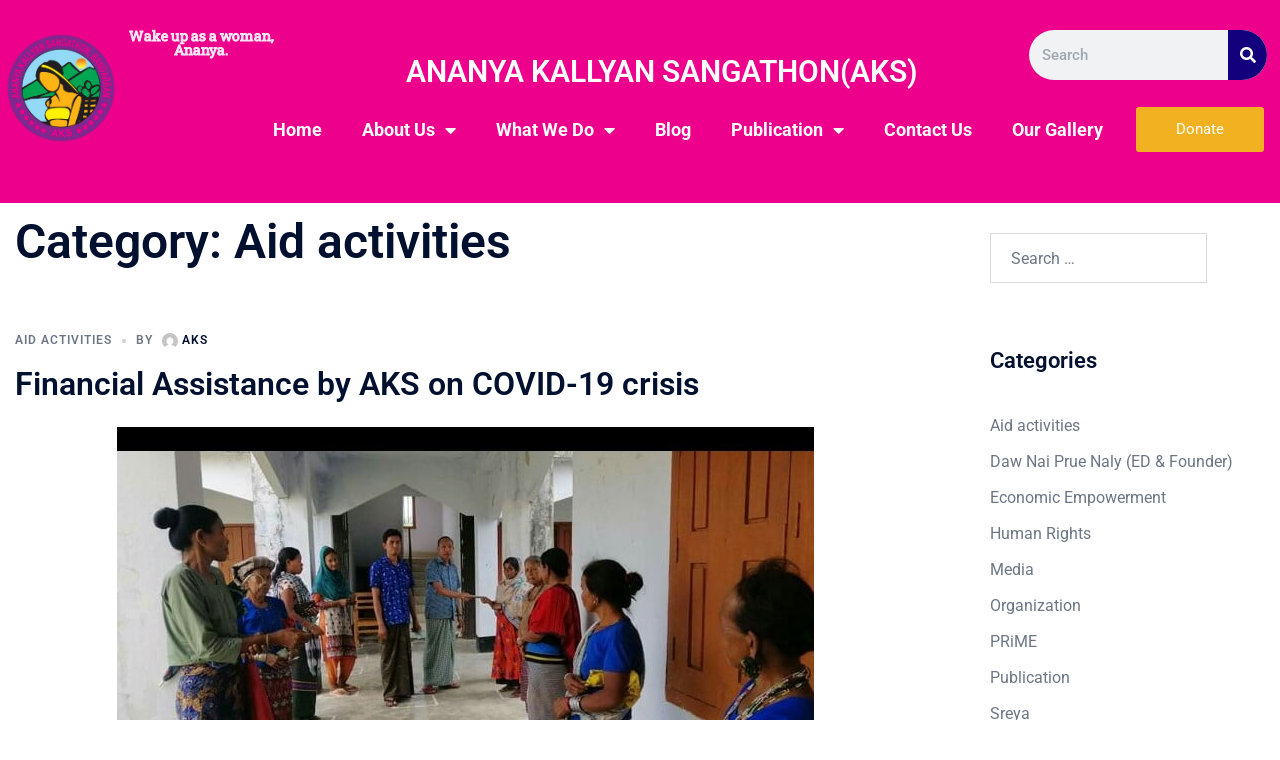

--- FILE ---
content_type: text/html; charset=UTF-8
request_url: https://aksbandarban.org/category/aid-activities/
body_size: 22233
content:
<!DOCTYPE html>
<html lang="en-US">
<head>
	<meta charset="UTF-8">
	<meta name="viewport" content="width=device-width, initial-scale=1.0, viewport-fit=cover" />		<title>Aid activities &#8211; Ananya Kallyan Sangathon</title>
<style>
#wpadminbar #wp-admin-bar-wccp_free_top_button .ab-icon:before {
	content: "\f160";
	color: #02CA02;
	top: 3px;
}
#wpadminbar #wp-admin-bar-wccp_free_top_button .ab-icon {
	transform: rotate(45deg);
}
</style>
<meta name='robots' content='max-image-preview:large' />
<link rel='dns-prefetch' href='//fonts.googleapis.com' />
<link rel="alternate" type="application/rss+xml" title="Ananya Kallyan Sangathon &raquo; Feed" href="https://aksbandarban.org/feed/" />
<link rel="alternate" type="application/rss+xml" title="Ananya Kallyan Sangathon &raquo; Comments Feed" href="https://aksbandarban.org/comments/feed/" />
<link rel="alternate" type="application/rss+xml" title="Ananya Kallyan Sangathon &raquo; Aid activities Category Feed" href="https://aksbandarban.org/category/aid-activities/feed/" />
<style id='wp-img-auto-sizes-contain-inline-css' type='text/css'>
img:is([sizes=auto i],[sizes^="auto," i]){contain-intrinsic-size:3000px 1500px}
/*# sourceURL=wp-img-auto-sizes-contain-inline-css */
</style>
<link rel='stylesheet' id='givewp-campaign-blocks-fonts-css' href='https://fonts.googleapis.com/css2?family=Inter%3Awght%40400%3B500%3B600%3B700&#038;display=swap&#038;ver=6.9' type='text/css' media='all' />
<link rel='stylesheet' id='sydney-bootstrap-css' href='https://aksbandarban.org/wp-content/themes/sydney/css/bootstrap/bootstrap.min.css?ver=1' type='text/css' media='all' />
<link rel='stylesheet' id='contact-form-7-css' href='https://aksbandarban.org/wp-content/plugins/contact-form-7/includes/css/styles.css?ver=6.1.4' type='text/css' media='all' />
<link rel='stylesheet' id='give-styles-css' href='https://aksbandarban.org/wp-content/plugins/give/build/assets/dist/css/give.css?ver=4.13.2' type='text/css' media='all' />
<link rel='stylesheet' id='give-donation-summary-style-frontend-css' href='https://aksbandarban.org/wp-content/plugins/give/build/assets/dist/css/give-donation-summary.css?ver=4.13.2' type='text/css' media='all' />
<link rel='stylesheet' id='givewp-design-system-foundation-css' href='https://aksbandarban.org/wp-content/plugins/give/build/assets/dist/css/design-system/foundation.css?ver=1.2.0' type='text/css' media='all' />
<link rel='stylesheet' id='sydney-elementor-css' href='https://aksbandarban.org/wp-content/themes/sydney/css/components/elementor.min.css?ver=20220824' type='text/css' media='all' />
<link rel='stylesheet' id='sydney-style-min-css' href='https://aksbandarban.org/wp-content/themes/sydney/css/styles.min.css?ver=20250404' type='text/css' media='all' />
<style id='sydney-style-min-inline-css' type='text/css'>
.woocommerce ul.products li.product{text-align:center;}.header-image{background-size:cover;}.header-image{height:300px;}:root{--sydney-global-color-1:#d65050;--sydney-global-color-2:#b73d3d;--sydney-global-color-3:#233452;--sydney-global-color-4:#00102E;--sydney-global-color-5:#6d7685;--sydney-global-color-6:#00102E;--sydney-global-color-7:#F4F5F7;--sydney-global-color-8:#dbdbdb;--sydney-global-color-9:#ffffff;}.llms-student-dashboard .llms-button-secondary:hover,.llms-button-action:hover,.read-more-gt,.widget-area .widget_fp_social a,#mainnav ul li a:hover,.sydney_contact_info_widget span,.roll-team .team-content .name,.roll-team .team-item .team-pop .team-social li:hover a,.roll-infomation li.address:before,.roll-infomation li.phone:before,.roll-infomation li.email:before,.roll-testimonials .name,.roll-button.border,.roll-button:hover,.roll-icon-list .icon i,.roll-icon-list .content h3 a:hover,.roll-icon-box.white .content h3 a,.roll-icon-box .icon i,.roll-icon-box .content h3 a:hover,.switcher-container .switcher-icon a:focus,.go-top:hover,.hentry .meta-post a:hover,#mainnav > ul > li > a.active,#mainnav > ul > li > a:hover,button:hover,input[type="button"]:hover,input[type="reset"]:hover,input[type="submit"]:hover,.text-color,.social-menu-widget a,.social-menu-widget a:hover,.archive .team-social li a,a,h1 a,h2 a,h3 a,h4 a,h5 a,h6 a,.classic-alt .meta-post a,.single .hentry .meta-post a,.content-area.modern .hentry .meta-post span:before,.content-area.modern .post-cat{color:var(--sydney-global-color-1)}.llms-student-dashboard .llms-button-secondary,.llms-button-action,.woocommerce #respond input#submit,.woocommerce a.button,.woocommerce button.button,.woocommerce input.button,.project-filter li a.active,.project-filter li a:hover,.preloader .pre-bounce1,.preloader .pre-bounce2,.roll-team .team-item .team-pop,.roll-progress .progress-animate,.roll-socials li a:hover,.roll-project .project-item .project-pop,.roll-project .project-filter li.active,.roll-project .project-filter li:hover,.roll-button.light:hover,.roll-button.border:hover,.roll-button,.roll-icon-box.white .icon,.owl-theme .owl-controls .owl-page.active span,.owl-theme .owl-controls.clickable .owl-page:hover span,.go-top,.bottom .socials li:hover a,.sidebar .widget:before,.blog-pagination ul li.active,.blog-pagination ul li:hover a,.content-area .hentry:after,.text-slider .maintitle:after,.error-wrap #search-submit:hover,#mainnav .sub-menu li:hover > a,#mainnav ul li ul:after,button,input[type="button"],input[type="reset"],input[type="submit"],.panel-grid-cell .widget-title:after,.cart-amount{background-color:var(--sydney-global-color-1)}.llms-student-dashboard .llms-button-secondary,.llms-student-dashboard .llms-button-secondary:hover,.llms-button-action,.llms-button-action:hover,.roll-socials li a:hover,.roll-socials li a,.roll-button.light:hover,.roll-button.border,.roll-button,.roll-icon-list .icon,.roll-icon-box .icon,.owl-theme .owl-controls .owl-page span,.comment .comment-detail,.widget-tags .tag-list a:hover,.blog-pagination ul li,.error-wrap #search-submit:hover,textarea:focus,input[type="text"]:focus,input[type="password"]:focus,input[type="date"]:focus,input[type="number"]:focus,input[type="email"]:focus,input[type="url"]:focus,input[type="search"]:focus,input[type="tel"]:focus,button,input[type="button"],input[type="reset"],input[type="submit"],.archive .team-social li a{border-color:var(--sydney-global-color-1)}.sydney_contact_info_widget span{fill:var(--sydney-global-color-1);}.go-top:hover svg{stroke:var(--sydney-global-color-1);}.site-header.float-header{background-color:rgba(0,0,0,0.9);}@media only screen and (max-width:1024px){.site-header{background-color:#000000;}}#mainnav ul li a,#mainnav ul li::before{color:#ffffff}#mainnav .sub-menu li a{color:#ffffff}#mainnav .sub-menu li a{background:#1c1c1c}.text-slider .maintitle,.text-slider .subtitle{color:#ffffff}body{color:}#secondary{background-color:#ffffff}#secondary,#secondary a:not(.wp-block-button__link){color:#6d7685}.btn-menu .sydney-svg-icon{fill:#ffffff}#mainnav ul li a:hover,.main-header #mainnav .menu > li > a:hover{color:#00102E}.overlay{background-color:#000000}.page-wrap{padding-top:83px;}.page-wrap{padding-bottom:100px;}@media only screen and (max-width:1025px){.mobile-slide{display:block;}.slide-item{background-image:none !important;}.header-slider{}.slide-item{height:auto !important;}.slide-inner{min-height:initial;}}.go-top.show{border-radius:2px;bottom:10px;}.go-top.position-right{right:20px;}.go-top.position-left{left:20px;}.go-top{background-color:;}.go-top:hover{background-color:;}.go-top{color:;}.go-top svg{stroke:;}.go-top:hover{color:;}.go-top:hover svg{stroke:;}.go-top .sydney-svg-icon,.go-top .sydney-svg-icon svg{width:16px;height:16px;}.go-top{padding:15px;}@media (min-width:992px){.site-info{font-size:16px;}}@media (min-width:576px) and (max-width:991px){.site-info{font-size:16px;}}@media (max-width:575px){.site-info{font-size:16px;}}.site-footer{border-top:2px solid #FFFFFF;}.footer-widgets-grid{gap:30px;}@media (min-width:992px){.footer-widgets-grid{padding-top:95px;padding-bottom:95px;}}@media (min-width:576px) and (max-width:991px){.footer-widgets-grid{padding-top:60px;padding-bottom:60px;}}@media (max-width:575px){.footer-widgets-grid{padding-top:60px;padding-bottom:60px;}}@media (min-width:992px){.sidebar-column .widget .widget-title{font-size:22px;}}@media (min-width:576px) and (max-width:991px){.sidebar-column .widget .widget-title{font-size:22px;}}@media (max-width:575px){.sidebar-column .widget .widget-title{font-size:22px;}}@media (min-width:992px){.footer-widgets{font-size:16px;}}@media (min-width:576px) and (max-width:991px){.footer-widgets{font-size:16px;}}@media (max-width:575px){.footer-widgets{font-size:16px;}}.footer-widgets{background-color:#00102E;}.sidebar-column .widget .widget-title{color:#FFFFFF;}.sidebar-column .widget h1,.sidebar-column .widget h2,.sidebar-column .widget h3,.sidebar-column .widget h4,.sidebar-column .widget h5,.sidebar-column .widget h6{color:#FFFFFF;}.sidebar-column .widget{color:#ffffff;}#sidebar-footer .widget a{color:#ffffff;}#sidebar-footer .widget a:hover{color:;}.site-footer{background-color:#00102E;}.site-info,.site-info a{color:#ffffff;}.site-info .sydney-svg-icon svg{fill:#ffffff;}.site-info{padding-top:20px;padding-bottom:20px;}@media (min-width:992px){button,.roll-button,a.button,.wp-block-button__link,.wp-block-button.is-style-outline a,input[type="button"],input[type="reset"],input[type="submit"]{padding-top:12px;padding-bottom:12px;}}@media (min-width:576px) and (max-width:991px){button,.roll-button,a.button,.wp-block-button__link,.wp-block-button.is-style-outline a,input[type="button"],input[type="reset"],input[type="submit"]{padding-top:12px;padding-bottom:12px;}}@media (max-width:575px){button,.roll-button,a.button,.wp-block-button__link,.wp-block-button.is-style-outline a,input[type="button"],input[type="reset"],input[type="submit"]{padding-top:12px;padding-bottom:12px;}}@media (min-width:992px){button,.roll-button,a.button,.wp-block-button__link,.wp-block-button.is-style-outline a,input[type="button"],input[type="reset"],input[type="submit"]{padding-left:35px;padding-right:35px;}}@media (min-width:576px) and (max-width:991px){button,.roll-button,a.button,.wp-block-button__link,.wp-block-button.is-style-outline a,input[type="button"],input[type="reset"],input[type="submit"]{padding-left:35px;padding-right:35px;}}@media (max-width:575px){button,.roll-button,a.button,.wp-block-button__link,.wp-block-button.is-style-outline a,input[type="button"],input[type="reset"],input[type="submit"]{padding-left:35px;padding-right:35px;}}button,.roll-button,a.button,.wp-block-button__link,input[type="button"],input[type="reset"],input[type="submit"]{border-radius:0;}@media (min-width:992px){button,.roll-button,a.button,.wp-block-button__link,input[type="button"],input[type="reset"],input[type="submit"]{font-size:14px;}}@media (min-width:576px) and (max-width:991px){button,.roll-button,a.button,.wp-block-button__link,input[type="button"],input[type="reset"],input[type="submit"]{font-size:14px;}}@media (max-width:575px){button,.roll-button,a.button,.wp-block-button__link,input[type="button"],input[type="reset"],input[type="submit"]{font-size:14px;}}button,.roll-button,a.button,.wp-block-button__link,input[type="button"],input[type="reset"],input[type="submit"]{text-transform:uppercase;}button,.wp-element-button,div.wpforms-container-full:not(.wpforms-block) .wpforms-form input[type=submit],div.wpforms-container-full:not(.wpforms-block) .wpforms-form button[type=submit],div.wpforms-container-full:not(.wpforms-block) .wpforms-form .wpforms-page-button,.roll-button,a.button,.wp-block-button__link,input[type="button"],input[type="reset"],input[type="submit"]{background-color:;}button:hover,.wp-element-button:hover,div.wpforms-container-full:not(.wpforms-block) .wpforms-form input[type=submit]:hover,div.wpforms-container-full:not(.wpforms-block) .wpforms-form button[type=submit]:hover,div.wpforms-container-full:not(.wpforms-block) .wpforms-form .wpforms-page-button:hover,.roll-button:hover,a.button:hover,.wp-block-button__link:hover,input[type="button"]:hover,input[type="reset"]:hover,input[type="submit"]:hover{background-color:;}button,#sidebar-footer a.wp-block-button__link,.wp-element-button,div.wpforms-container-full:not(.wpforms-block) .wpforms-form input[type=submit],div.wpforms-container-full:not(.wpforms-block) .wpforms-form button[type=submit],div.wpforms-container-full:not(.wpforms-block) .wpforms-form .wpforms-page-button,.checkout-button.button,a.button,.wp-block-button__link,input[type="button"],input[type="reset"],input[type="submit"]{color:;}button:hover,#sidebar-footer .wp-block-button__link:hover,.wp-element-button:hover,div.wpforms-container-full:not(.wpforms-block) .wpforms-form input[type=submit]:hover,div.wpforms-container-full:not(.wpforms-block) .wpforms-form button[type=submit]:hover,div.wpforms-container-full:not(.wpforms-block) .wpforms-form .wpforms-page-button:hover,.roll-button:hover,a.button:hover,.wp-block-button__link:hover,input[type="button"]:hover,input[type="reset"]:hover,input[type="submit"]:hover{color:;}.is-style-outline .wp-block-button__link,div.wpforms-container-full:not(.wpforms-block) .wpforms-form input[type=submit],div.wpforms-container-full:not(.wpforms-block) .wpforms-form button[type=submit],div.wpforms-container-full:not(.wpforms-block) .wpforms-form .wpforms-page-button,.roll-button,.wp-block-button__link.is-style-outline,button,a.button,.wp-block-button__link,input[type="button"],input[type="reset"],input[type="submit"]{border-color:;}button:hover,div.wpforms-container-full:not(.wpforms-block) .wpforms-form input[type=submit]:hover,div.wpforms-container-full:not(.wpforms-block) .wpforms-form button[type=submit]:hover,div.wpforms-container-full:not(.wpforms-block) .wpforms-form .wpforms-page-button:hover,.roll-button:hover,a.button:hover,.wp-block-button__link:hover,input[type="button"]:hover,input[type="reset"]:hover,input[type="submit"]:hover{border-color:;}.posts-layout .list-image{width:30%;}.posts-layout .list-content{width:70%;}.content-area:not(.layout4):not(.layout6) .posts-layout .entry-thumb{margin:0 0 24px 0;}.layout4 .entry-thumb,.layout6 .entry-thumb{margin:0 24px 0 0;}.layout6 article:nth-of-type(even) .list-image .entry-thumb{margin:0 0 0 24px;}.posts-layout .entry-header{margin-bottom:24px;}.posts-layout .entry-meta.below-excerpt{margin:15px 0 0;}.posts-layout .entry-meta.above-title{margin:0 0 15px;}.single .entry-header .entry-title{color:;}.single .entry-header .entry-meta,.single .entry-header .entry-meta a{color:;}@media (min-width:992px){.single .entry-meta{font-size:12px;}}@media (min-width:576px) and (max-width:991px){.single .entry-meta{font-size:12px;}}@media (max-width:575px){.single .entry-meta{font-size:12px;}}@media (min-width:992px){.single .entry-header .entry-title{font-size:48px;}}@media (min-width:576px) and (max-width:991px){.single .entry-header .entry-title{font-size:32px;}}@media (max-width:575px){.single .entry-header .entry-title{font-size:32px;}}.posts-layout .entry-post{color:#233452;}.posts-layout .entry-title a{color:#00102E;}.posts-layout .author,.posts-layout .entry-meta a{color:#6d7685;}@media (min-width:992px){.posts-layout .entry-post{font-size:16px;}}@media (min-width:576px) and (max-width:991px){.posts-layout .entry-post{font-size:16px;}}@media (max-width:575px){.posts-layout .entry-post{font-size:16px;}}@media (min-width:992px){.posts-layout .entry-meta{font-size:12px;}}@media (min-width:576px) and (max-width:991px){.posts-layout .entry-meta{font-size:12px;}}@media (max-width:575px){.posts-layout .entry-meta{font-size:12px;}}@media (min-width:992px){.posts-layout .entry-title{font-size:32px;}}@media (min-width:576px) and (max-width:991px){.posts-layout .entry-title{font-size:32px;}}@media (max-width:575px){.posts-layout .entry-title{font-size:32px;}}.single .entry-header{margin-bottom:40px;}.single .entry-thumb{margin-bottom:40px;}.single .entry-meta-above{margin-bottom:24px;}.single .entry-meta-below{margin-top:24px;}@media (min-width:992px){.custom-logo-link img{max-width:180px;}}@media (min-width:576px) and (max-width:991px){.custom-logo-link img{max-width:100px;}}@media (max-width:575px){.custom-logo-link img{max-width:100px;}}.main-header,.bottom-header-row{border-bottom:0 solid rgba(255,255,255,0.1);}.header_layout_3,.header_layout_4,.header_layout_5{border-bottom:1px solid rgba(255,255,255,0.1);}.main-header:not(.sticky-active),.header-search-form{background-color:#EC008C;}.main-header.sticky-active{background-color:;}.main-header .site-title a,.main-header .site-description,.main-header #mainnav .menu > li > a,#mainnav .nav-menu > li > a,.main-header .header-contact a{color:;}.main-header .sydney-svg-icon svg,.main-header .dropdown-symbol .sydney-svg-icon svg{fill:;}.sticky-active .main-header .site-title a,.sticky-active .main-header .site-description,.sticky-active .main-header #mainnav .menu > li > a,.sticky-active .main-header .header-contact a,.sticky-active .main-header .logout-link,.sticky-active .main-header .html-item,.sticky-active .main-header .sydney-login-toggle{color:;}.sticky-active .main-header .sydney-svg-icon svg,.sticky-active .main-header .dropdown-symbol .sydney-svg-icon svg{fill:;}.bottom-header-row{background-color:;}.bottom-header-row,.bottom-header-row .header-contact a,.bottom-header-row #mainnav .menu > li > a{color:;}.bottom-header-row #mainnav .menu > li > a:hover{color:;}.bottom-header-row .header-item svg,.dropdown-symbol .sydney-svg-icon svg{fill:;}.main-header .site-header-inner,.main-header .top-header-row{padding-top:15px;padding-bottom:15px;}.bottom-header-inner{padding-top:15px;padding-bottom:15px;}.bottom-header-row #mainnav ul ul li,.main-header #mainnav ul ul li{background-color:;}.bottom-header-row #mainnav ul ul li a,.bottom-header-row #mainnav ul ul li:hover a,.main-header #mainnav ul ul li:hover a,.main-header #mainnav ul ul li a{color:;}.bottom-header-row #mainnav ul ul li svg,.main-header #mainnav ul ul li svg{fill:;}.header-item .sydney-svg-icon{width:px;height:px;}.header-item .sydney-svg-icon svg{max-height:-2px;}.header-search-form{background-color:;}#mainnav .sub-menu li:hover>a,.main-header #mainnav ul ul li:hover>a{color:;}.main-header-cart .count-number{color:;}.main-header-cart .widget_shopping_cart .widgettitle:after,.main-header-cart .widget_shopping_cart .woocommerce-mini-cart__buttons:before{background-color:rgba(33,33,33,0.9);}.sydney-offcanvas-menu .mainnav ul li,.mobile-header-item.offcanvas-items,.mobile-header-item.offcanvas-items .social-profile{text-align:left;}.sydney-offcanvas-menu #mainnav ul li{text-align:left;}.sydney-offcanvas-menu #mainnav ul ul a{color:;}.sydney-offcanvas-menu #mainnav > div > ul > li > a{font-size:18px;}.sydney-offcanvas-menu #mainnav ul ul li a{font-size:16px;}.sydney-offcanvas-menu .mainnav a{padding:10px 0;}#masthead-mobile{background-color:;}#masthead-mobile .site-description,#masthead-mobile a:not(.button){color:;}#masthead-mobile svg{fill:;}.mobile-header{padding-top:15px;padding-bottom:15px;}.sydney-offcanvas-menu{background-color:#00102E;}.offcanvas-header-custom-text,.sydney-offcanvas-menu,.sydney-offcanvas-menu #mainnav a:not(.button),.sydney-offcanvas-menu a:not(.button){color:#ffffff;}.sydney-offcanvas-menu svg,.sydney-offcanvas-menu .dropdown-symbol .sydney-svg-icon svg{fill:#ffffff;}@media (min-width:992px){.site-logo{max-height:100px;}}@media (min-width:576px) and (max-width:991px){.site-logo{max-height:100px;}}@media (max-width:575px){.site-logo{max-height:100px;}}.site-title a,.site-title a:visited,.main-header .site-title a,.main-header .site-title a:visited{color:}.site-description,.main-header .site-description{color:}@media (min-width:992px){.site-title{font-size:32px;}}@media (min-width:576px) and (max-width:991px){.site-title{font-size:24px;}}@media (max-width:575px){.site-title{font-size:20px;}}@media (min-width:992px){.site-description{font-size:16px;}}@media (min-width:576px) and (max-width:991px){.site-description{font-size:16px;}}@media (max-width:575px){.site-description{font-size:16px;}}#mainnav > div > ul > li > a{text-transform:;}@media (min-width:992px){#mainnav > div > ul > li{font-size:16px;}}@media (min-width:576px) and (max-width:991px){#mainnav > div > ul > li{font-size:14px;}}@media (max-width:575px){#mainnav > div > ul > li{font-size:14px;}}@media (min-width:992px){.header-item{font-size:16px;}}@media (min-width:576px) and (max-width:991px){.header-item{font-size:14px;}}@media (max-width:575px){.header-item{font-size:14px;}}h1,h2,h3,h4,h5,h6,.site-title{text-decoration:;text-transform:;font-style:;line-height:1.2;letter-spacing:px;}@media (min-width:992px){h1:not(.site-title){font-size:48px;}}@media (min-width:576px) and (max-width:991px){h1:not(.site-title){font-size:42px;}}@media (max-width:575px){h1:not(.site-title){font-size:32px;}}@media (min-width:992px){h2{font-size:38px;}}@media (min-width:576px) and (max-width:991px){h2{font-size:32px;}}@media (max-width:575px){h2{font-size:24px;}}@media (min-width:992px){h3{font-size:32px;}}@media (min-width:576px) and (max-width:991px){h3{font-size:24px;}}@media (max-width:575px){h3{font-size:20px;}}@media (min-width:992px){h4{font-size:24px;}}@media (min-width:576px) and (max-width:991px){h4{font-size:18px;}}@media (max-width:575px){h4{font-size:16px;}}@media (min-width:992px){h5{font-size:20px;}}@media (min-width:576px) and (max-width:991px){h5{font-size:16px;}}@media (max-width:575px){h5{font-size:16px;}}@media (min-width:992px){h6{font-size:18px;}}@media (min-width:576px) and (max-width:991px){h6{font-size:16px;}}@media (max-width:575px){h6{font-size:16px;}}p,.posts-layout .entry-post{text-decoration:}body,.posts-layout .entry-post{text-transform:;font-style:;line-height:1.68;letter-spacing:px;}@media (min-width:992px){body{font-size:16px;}}@media (min-width:576px) and (max-width:991px){body{font-size:16px;}}@media (max-width:575px){body{font-size:16px;}}@media (min-width:992px){.woocommerce div.product .product-gallery-summary .entry-title{font-size:32px;}}@media (min-width:576px) and (max-width:991px){.woocommerce div.product .product-gallery-summary .entry-title{font-size:32px;}}@media (max-width:575px){.woocommerce div.product .product-gallery-summary .entry-title{font-size:32px;}}@media (min-width:992px){.woocommerce div.product .product-gallery-summary .price .amount{font-size:24px;}}@media (min-width:576px) and (max-width:991px){.woocommerce div.product .product-gallery-summary .price .amount{font-size:24px;}}@media (max-width:575px){.woocommerce div.product .product-gallery-summary .price .amount{font-size:24px;}}.woocommerce ul.products li.product .col-md-7 > *,.woocommerce ul.products li.product .col-md-8 > *,.woocommerce ul.products li.product > *{margin-bottom:12px;}.wc-block-grid__product-onsale,span.onsale{border-radius:0;top:20px!important;left:20px!important;}.wc-block-grid__product-onsale,.products span.onsale{left:auto!important;right:20px;}.wc-block-grid__product-onsale,span.onsale{color:;}.wc-block-grid__product-onsale,span.onsale{background-color:;}ul.wc-block-grid__products li.wc-block-grid__product .wc-block-grid__product-title,ul.wc-block-grid__products li.wc-block-grid__product .woocommerce-loop-product__title,ul.wc-block-grid__products li.product .wc-block-grid__product-title,ul.wc-block-grid__products li.product .woocommerce-loop-product__title,ul.products li.wc-block-grid__product .wc-block-grid__product-title,ul.products li.wc-block-grid__product .woocommerce-loop-product__title,ul.products li.product .wc-block-grid__product-title,ul.products li.product .woocommerce-loop-product__title,ul.products li.product .woocommerce-loop-category__title,.woocommerce-loop-product__title .botiga-wc-loop-product__title{color:;}a.wc-forward:not(.checkout-button){color:;}a.wc-forward:not(.checkout-button):hover{color:;}.woocommerce-pagination li .page-numbers:hover{color:;}.woocommerce-sorting-wrapper{border-color:rgba(33,33,33,0.9);}ul.products li.product-category .woocommerce-loop-category__title{text-align:center;}ul.products li.product-category > a,ul.products li.product-category > a > img{border-radius:0;}.entry-content a:not(.button):not(.elementor-button-link):not(.wp-block-button__link){color:;}.entry-content a:not(.button):not(.elementor-button-link):not(.wp-block-button__link):hover{color:;}h1{color:;}h2{color:;}h3{color:;}h4{color:;}h5{color:;}h6{color:;}div.wpforms-container-full:not(.wpforms-block) .wpforms-form input[type=date],div.wpforms-container-full:not(.wpforms-block) .wpforms-form input[type=email],div.wpforms-container-full:not(.wpforms-block) .wpforms-form input[type=number],div.wpforms-container-full:not(.wpforms-block) .wpforms-form input[type=password],div.wpforms-container-full:not(.wpforms-block) .wpforms-form input[type=search],div.wpforms-container-full:not(.wpforms-block) .wpforms-form input[type=tel],div.wpforms-container-full:not(.wpforms-block) .wpforms-form input[type=text],div.wpforms-container-full:not(.wpforms-block) .wpforms-form input[type=url],div.wpforms-container-full:not(.wpforms-block) .wpforms-form select,div.wpforms-container-full:not(.wpforms-block) .wpforms-form textarea,input[type="text"],input[type="email"],input[type="url"],input[type="password"],input[type="search"],input[type="number"],input[type="tel"],input[type="date"],textarea,select,.woocommerce .select2-container .select2-selection--single,.woocommerce-page .select2-container .select2-selection--single,input[type="text"]:focus,input[type="email"]:focus,input[type="url"]:focus,input[type="password"]:focus,input[type="search"]:focus,input[type="number"]:focus,input[type="tel"]:focus,input[type="date"]:focus,textarea:focus,select:focus,.woocommerce .select2-container .select2-selection--single:focus,.woocommerce-page .select2-container .select2-selection--single:focus,.select2-container--default .select2-selection--single .select2-selection__rendered,.wp-block-search .wp-block-search__input,.wp-block-search .wp-block-search__input:focus{color:;}div.wpforms-container-full:not(.wpforms-block) .wpforms-form input[type=date],div.wpforms-container-full:not(.wpforms-block) .wpforms-form input[type=email],div.wpforms-container-full:not(.wpforms-block) .wpforms-form input[type=number],div.wpforms-container-full:not(.wpforms-block) .wpforms-form input[type=password],div.wpforms-container-full:not(.wpforms-block) .wpforms-form input[type=search],div.wpforms-container-full:not(.wpforms-block) .wpforms-form input[type=tel],div.wpforms-container-full:not(.wpforms-block) .wpforms-form input[type=text],div.wpforms-container-full:not(.wpforms-block) .wpforms-form input[type=url],div.wpforms-container-full:not(.wpforms-block) .wpforms-form select,div.wpforms-container-full:not(.wpforms-block) .wpforms-form textarea,input[type="text"],input[type="email"],input[type="url"],input[type="password"],input[type="search"],input[type="number"],input[type="tel"],input[type="date"],textarea,select,.woocommerce .select2-container .select2-selection--single,.woocommerce-page .select2-container .select2-selection--single,.woocommerce-cart .woocommerce-cart-form .actions .coupon input[type="text"]{background-color:;}div.wpforms-container-full:not(.wpforms-block) .wpforms-form input[type=date],div.wpforms-container-full:not(.wpforms-block) .wpforms-form input[type=email],div.wpforms-container-full:not(.wpforms-block) .wpforms-form input[type=number],div.wpforms-container-full:not(.wpforms-block) .wpforms-form input[type=password],div.wpforms-container-full:not(.wpforms-block) .wpforms-form input[type=search],div.wpforms-container-full:not(.wpforms-block) .wpforms-form input[type=tel],div.wpforms-container-full:not(.wpforms-block) .wpforms-form input[type=text],div.wpforms-container-full:not(.wpforms-block) .wpforms-form input[type=url],div.wpforms-container-full:not(.wpforms-block) .wpforms-form select,div.wpforms-container-full:not(.wpforms-block) .wpforms-form textarea,input[type="text"],input[type="email"],input[type="url"],input[type="password"],input[type="search"],input[type="number"],input[type="tel"],input[type="range"],input[type="date"],input[type="month"],input[type="week"],input[type="time"],input[type="datetime"],input[type="datetime-local"],input[type="color"],textarea,select,.woocommerce .select2-container .select2-selection--single,.woocommerce-page .select2-container .select2-selection--single,.woocommerce-account fieldset,.woocommerce-account .woocommerce-form-login,.woocommerce-account .woocommerce-form-register,.woocommerce-cart .woocommerce-cart-form .actions .coupon input[type="text"],.wp-block-search .wp-block-search__input{border-color:;}input::placeholder{color:;opacity:1;}input:-ms-input-placeholder{color:;}input::-ms-input-placeholder{color:;}img{border-radius:0;}@media (min-width:992px){.wp-caption-text,figcaption{font-size:16px;}}@media (min-width:576px) and (max-width:991px){.wp-caption-text,figcaption{font-size:16px;}}@media (max-width:575px){.wp-caption-text,figcaption{font-size:16px;}}.wp-caption-text,figcaption{color:;}
:root{--e-global-color-global_color_1:#d65050;--e-global-color-global_color_2:#b73d3d;--e-global-color-global_color_3:#233452;--e-global-color-global_color_4:#00102E;--e-global-color-global_color_5:#6d7685;--e-global-color-global_color_6:#00102E;--e-global-color-global_color_7:#F4F5F7;--e-global-color-global_color_8:#dbdbdb;--e-global-color-global_color_9:#ffffff;}
/*# sourceURL=sydney-style-min-inline-css */
</style>
<link rel='stylesheet' id='sydney-style-css' href='https://aksbandarban.org/wp-content/themes/sydney/style.css?ver=20230821' type='text/css' media='all' />
<link rel='stylesheet' id='e-animation-fadeInRight-css' href='https://aksbandarban.org/wp-content/plugins/elementor/assets/lib/animations/styles/fadeInRight.min.css?ver=3.29.2' type='text/css' media='all' />
<link rel='stylesheet' id='e-motion-fx-css' href='https://aksbandarban.org/wp-content/plugins/elementor-pro/assets/css/modules/motion-fx.min.css?ver=3.30.1' type='text/css' media='all' />
<link rel='stylesheet' id='elementor-frontend-css' href='https://aksbandarban.org/wp-content/plugins/elementor/assets/css/frontend.min.css?ver=3.29.2' type='text/css' media='all' />
<link rel='stylesheet' id='widget-heading-css' href='https://aksbandarban.org/wp-content/plugins/elementor/assets/css/widget-heading.min.css?ver=3.29.2' type='text/css' media='all' />
<link rel='stylesheet' id='e-animation-fadeInDown-css' href='https://aksbandarban.org/wp-content/plugins/elementor/assets/lib/animations/styles/fadeInDown.min.css?ver=3.29.2' type='text/css' media='all' />
<link rel='stylesheet' id='widget-search-form-css' href='https://aksbandarban.org/wp-content/plugins/elementor-pro/assets/css/widget-search-form.min.css?ver=3.30.1' type='text/css' media='all' />
<link rel='stylesheet' id='elementor-icons-shared-0-css' href='https://aksbandarban.org/wp-content/plugins/elementor/assets/lib/font-awesome/css/fontawesome.min.css?ver=5.15.3' type='text/css' media='all' />
<link rel='stylesheet' id='elementor-icons-fa-solid-css' href='https://aksbandarban.org/wp-content/plugins/elementor/assets/lib/font-awesome/css/solid.min.css?ver=5.15.3' type='text/css' media='all' />
<link rel='stylesheet' id='widget-image-css' href='https://aksbandarban.org/wp-content/plugins/elementor/assets/css/widget-image.min.css?ver=3.29.2' type='text/css' media='all' />
<link rel='stylesheet' id='widget-nav-menu-css' href='https://aksbandarban.org/wp-content/plugins/elementor-pro/assets/css/widget-nav-menu.min.css?ver=3.30.1' type='text/css' media='all' />
<link rel='stylesheet' id='e-sticky-css' href='https://aksbandarban.org/wp-content/plugins/elementor-pro/assets/css/modules/sticky.min.css?ver=3.30.1' type='text/css' media='all' />
<link rel='stylesheet' id='widget-icon-list-css' href='https://aksbandarban.org/wp-content/plugins/elementor/assets/css/widget-icon-list.min.css?ver=3.29.2' type='text/css' media='all' />
<link rel='stylesheet' id='widget-social-icons-css' href='https://aksbandarban.org/wp-content/plugins/elementor/assets/css/widget-social-icons.min.css?ver=3.29.2' type='text/css' media='all' />
<link rel='stylesheet' id='e-apple-webkit-css' href='https://aksbandarban.org/wp-content/plugins/elementor/assets/css/conditionals/apple-webkit.min.css?ver=3.29.2' type='text/css' media='all' />
<link rel='stylesheet' id='elementor-icons-css' href='https://aksbandarban.org/wp-content/plugins/elementor/assets/lib/eicons/css/elementor-icons.min.css?ver=5.40.0' type='text/css' media='all' />
<link rel='stylesheet' id='elementor-post-57-css' href='https://aksbandarban.org/wp-content/uploads/elementor/css/post-57.css?ver=1764937933' type='text/css' media='all' />
<link rel='stylesheet' id='elementor-post-28282-css' href='https://aksbandarban.org/wp-content/uploads/elementor/css/post-28282.css?ver=1764937934' type='text/css' media='all' />
<link rel='stylesheet' id='elementor-post-28312-css' href='https://aksbandarban.org/wp-content/uploads/elementor/css/post-28312.css?ver=1764937935' type='text/css' media='all' />
<link rel='stylesheet' id='eael-general-css' href='https://aksbandarban.org/wp-content/plugins/essential-addons-for-elementor-lite/assets/front-end/css/view/general.min.css?ver=6.5.4' type='text/css' media='all' />
<link rel='stylesheet' id='elementor-gf-local-roboto-css' href='https://aksbandarban.org/wp-content/uploads/elementor/google-fonts/css/roboto.css?ver=1764934574' type='text/css' media='all' />
<link rel='stylesheet' id='elementor-gf-local-robotoslab-css' href='https://aksbandarban.org/wp-content/uploads/elementor/google-fonts/css/robotoslab.css?ver=1764934578' type='text/css' media='all' />
<link rel='stylesheet' id='elementor-icons-fa-regular-css' href='https://aksbandarban.org/wp-content/plugins/elementor/assets/lib/font-awesome/css/regular.min.css?ver=5.15.3' type='text/css' media='all' />
<link rel='stylesheet' id='elementor-icons-fa-brands-css' href='https://aksbandarban.org/wp-content/plugins/elementor/assets/lib/font-awesome/css/brands.min.css?ver=5.15.3' type='text/css' media='all' />
<script type="text/javascript" src="https://aksbandarban.org/wp-includes/js/jquery/jquery.min.js?ver=3.7.1" id="jquery-core-js"></script>
<script type="text/javascript" src="https://aksbandarban.org/wp-includes/js/jquery/jquery-migrate.min.js?ver=3.4.1" id="jquery-migrate-js"></script>
<script type="text/javascript" src="https://aksbandarban.org/wp-includes/js/dist/hooks.min.js?ver=dd5603f07f9220ed27f1" id="wp-hooks-js"></script>
<script type="text/javascript" src="https://aksbandarban.org/wp-includes/js/dist/i18n.min.js?ver=c26c3dc7bed366793375" id="wp-i18n-js"></script>
<script type="text/javascript" id="wp-i18n-js-after">
/* <![CDATA[ */
wp.i18n.setLocaleData( { 'text direction\u0004ltr': [ 'ltr' ] } );
//# sourceURL=wp-i18n-js-after
/* ]]> */
</script>
<script type="text/javascript" id="give-js-extra">
/* <![CDATA[ */
var give_global_vars = {"ajaxurl":"https://aksbandarban.org/wp-admin/admin-ajax.php","checkout_nonce":"92eacc1cb7","currency":"BDT","currency_sign":"\u09f3 ","currency_pos":"before","thousands_separator":",","decimal_separator":".","no_gateway":"Please select a payment method.","bad_minimum":"The minimum custom donation amount for this form is","bad_maximum":"The maximum custom donation amount for this form is","general_loading":"Loading...","purchase_loading":"Please Wait...","textForOverlayScreen":"\u003Ch3\u003EProcessing...\u003C/h3\u003E\u003Cp\u003EThis will only take a second!\u003C/p\u003E","number_decimals":"2","is_test_mode":"","give_version":"4.13.2","magnific_options":{"main_class":"give-modal","close_on_bg_click":false},"form_translation":{"payment-mode":"Please select payment mode.","give_first":"Please enter your first name.","give_last":"Please enter your last name.","give_email":"Please enter a valid email address.","give_user_login":"Invalid email address or username.","give_user_pass":"Enter a password.","give_user_pass_confirm":"Enter the password confirmation.","give_agree_to_terms":"You must agree to the terms and conditions."},"confirm_email_sent_message":"Please check your email and click on the link to access your complete donation history.","ajax_vars":{"ajaxurl":"https://aksbandarban.org/wp-admin/admin-ajax.php","ajaxNonce":"1a11847c60","loading":"Loading","select_option":"Please select an option","default_gateway":"offline","permalinks":"1","number_decimals":2},"cookie_hash":"87346ace71a8e9b126977345e47f6582","session_nonce_cookie_name":"wp-give_session_reset_nonce_87346ace71a8e9b126977345e47f6582","session_cookie_name":"wp-give_session_87346ace71a8e9b126977345e47f6582","delete_session_nonce_cookie":"0"};
var giveApiSettings = {"root":"https://aksbandarban.org/wp-json/give-api/v2/","rest_base":"give-api/v2"};
//# sourceURL=give-js-extra
/* ]]> */
</script>
<script type="text/javascript" src="https://aksbandarban.org/wp-content/plugins/give/build/assets/dist/js/give.js?ver=8540f4f50a2032d9c5b5" id="give-js"></script>
<link rel="https://api.w.org/" href="https://aksbandarban.org/wp-json/" /><link rel="alternate" title="JSON" type="application/json" href="https://aksbandarban.org/wp-json/wp/v2/categories/25" /><link rel="EditURI" type="application/rsd+xml" title="RSD" href="https://aksbandarban.org/xmlrpc.php?rsd" />
<meta name="generator" content="WordPress 6.9" />
<script id="wpcp_disable_selection" type="text/javascript">
var image_save_msg='You are not allowed to save images!';
	var no_menu_msg='Context Menu disabled!';
	var smessage = "Content is protected !!";

function disableEnterKey(e)
{
	var elemtype = e.target.tagName;
	
	elemtype = elemtype.toUpperCase();
	
	if (elemtype == "TEXT" || elemtype == "TEXTAREA" || elemtype == "INPUT" || elemtype == "PASSWORD" || elemtype == "SELECT" || elemtype == "OPTION" || elemtype == "EMBED")
	{
		elemtype = 'TEXT';
	}
	
	if (e.ctrlKey){
     var key;
     if(window.event)
          key = window.event.keyCode;     //IE
     else
          key = e.which;     //firefox (97)
    //if (key != 17) alert(key);
     if (elemtype!= 'TEXT' && (key == 97 || key == 65 || key == 67 || key == 99 || key == 88 || key == 120 || key == 26 || key == 85  || key == 86 || key == 83 || key == 43 || key == 73))
     {
		if(wccp_free_iscontenteditable(e)) return true;
		show_wpcp_message('You are not allowed to copy content or view source');
		return false;
     }else
     	return true;
     }
}


/*For contenteditable tags*/
function wccp_free_iscontenteditable(e)
{
	var e = e || window.event; // also there is no e.target property in IE. instead IE uses window.event.srcElement
  	
	var target = e.target || e.srcElement;

	var elemtype = e.target.nodeName;
	
	elemtype = elemtype.toUpperCase();
	
	var iscontenteditable = "false";
		
	if(typeof target.getAttribute!="undefined" ) iscontenteditable = target.getAttribute("contenteditable"); // Return true or false as string
	
	var iscontenteditable2 = false;
	
	if(typeof target.isContentEditable!="undefined" ) iscontenteditable2 = target.isContentEditable; // Return true or false as boolean

	if(target.parentElement.isContentEditable) iscontenteditable2 = true;
	
	if (iscontenteditable == "true" || iscontenteditable2 == true)
	{
		if(typeof target.style!="undefined" ) target.style.cursor = "text";
		
		return true;
	}
}

////////////////////////////////////
function disable_copy(e)
{	
	var e = e || window.event; // also there is no e.target property in IE. instead IE uses window.event.srcElement
	
	var elemtype = e.target.tagName;
	
	elemtype = elemtype.toUpperCase();
	
	if (elemtype == "TEXT" || elemtype == "TEXTAREA" || elemtype == "INPUT" || elemtype == "PASSWORD" || elemtype == "SELECT" || elemtype == "OPTION" || elemtype == "EMBED")
	{
		elemtype = 'TEXT';
	}
	
	if(wccp_free_iscontenteditable(e)) return true;
	
	var isSafari = /Safari/.test(navigator.userAgent) && /Apple Computer/.test(navigator.vendor);
	
	var checker_IMG = '';
	if (elemtype == "IMG" && checker_IMG == 'checked' && e.detail >= 2) {show_wpcp_message(alertMsg_IMG);return false;}
	if (elemtype != "TEXT")
	{
		if (smessage !== "" && e.detail == 2)
			show_wpcp_message(smessage);
		
		if (isSafari)
			return true;
		else
			return false;
	}	
}

//////////////////////////////////////////
function disable_copy_ie()
{
	var e = e || window.event;
	var elemtype = window.event.srcElement.nodeName;
	elemtype = elemtype.toUpperCase();
	if(wccp_free_iscontenteditable(e)) return true;
	if (elemtype == "IMG") {show_wpcp_message(alertMsg_IMG);return false;}
	if (elemtype != "TEXT" && elemtype != "TEXTAREA" && elemtype != "INPUT" && elemtype != "PASSWORD" && elemtype != "SELECT" && elemtype != "OPTION" && elemtype != "EMBED")
	{
		return false;
	}
}	
function reEnable()
{
	return true;
}
document.onkeydown = disableEnterKey;
document.onselectstart = disable_copy_ie;
if(navigator.userAgent.indexOf('MSIE')==-1)
{
	document.onmousedown = disable_copy;
	document.onclick = reEnable;
}
function disableSelection(target)
{
    //For IE This code will work
    if (typeof target.onselectstart!="undefined")
    target.onselectstart = disable_copy_ie;
    
    //For Firefox This code will work
    else if (typeof target.style.MozUserSelect!="undefined")
    {target.style.MozUserSelect="none";}
    
    //All other  (ie: Opera) This code will work
    else
    target.onmousedown=function(){return false}
    target.style.cursor = "default";
}
//Calling the JS function directly just after body load
window.onload = function(){disableSelection(document.body);};

//////////////////special for safari Start////////////////
var onlongtouch;
var timer;
var touchduration = 1000; //length of time we want the user to touch before we do something

var elemtype = "";
function touchstart(e) {
	var e = e || window.event;
  // also there is no e.target property in IE.
  // instead IE uses window.event.srcElement
  	var target = e.target || e.srcElement;
	
	elemtype = window.event.srcElement.nodeName;
	
	elemtype = elemtype.toUpperCase();
	
	if(!wccp_pro_is_passive()) e.preventDefault();
	if (!timer) {
		timer = setTimeout(onlongtouch, touchduration);
	}
}

function touchend() {
    //stops short touches from firing the event
    if (timer) {
        clearTimeout(timer);
        timer = null;
    }
	onlongtouch();
}

onlongtouch = function(e) { //this will clear the current selection if anything selected
	
	if (elemtype != "TEXT" && elemtype != "TEXTAREA" && elemtype != "INPUT" && elemtype != "PASSWORD" && elemtype != "SELECT" && elemtype != "EMBED" && elemtype != "OPTION")	
	{
		if (window.getSelection) {
			if (window.getSelection().empty) {  // Chrome
			window.getSelection().empty();
			} else if (window.getSelection().removeAllRanges) {  // Firefox
			window.getSelection().removeAllRanges();
			}
		} else if (document.selection) {  // IE?
			document.selection.empty();
		}
		return false;
	}
};

document.addEventListener("DOMContentLoaded", function(event) { 
    window.addEventListener("touchstart", touchstart, false);
    window.addEventListener("touchend", touchend, false);
});

function wccp_pro_is_passive() {

  var cold = false,
  hike = function() {};

  try {
	  const object1 = {};
  var aid = Object.defineProperty(object1, 'passive', {
  get() {cold = true}
  });
  window.addEventListener('test', hike, aid);
  window.removeEventListener('test', hike, aid);
  } catch (e) {}

  return cold;
}
/*special for safari End*/
</script>
<script id="wpcp_disable_Right_Click" type="text/javascript">
document.ondragstart = function() { return false;}
	function nocontext(e) {
	   return false;
	}
	document.oncontextmenu = nocontext;
</script>
<style>
.unselectable
{
-moz-user-select:none;
-webkit-user-select:none;
cursor: default;
}
html
{
-webkit-touch-callout: none;
-webkit-user-select: none;
-khtml-user-select: none;
-moz-user-select: none;
-ms-user-select: none;
user-select: none;
-webkit-tap-highlight-color: rgba(0,0,0,0);
}
</style>
<script id="wpcp_css_disable_selection" type="text/javascript">
var e = document.getElementsByTagName('body')[0];
if(e)
{
	e.setAttribute('unselectable',"on");
}
</script>
<meta name="generator" content="Give v4.13.2" />
<meta name="generator" content="Elementor 3.29.2; features: additional_custom_breakpoints, e_local_google_fonts; settings: css_print_method-external, google_font-enabled, font_display-auto">
			<style>
				.e-con.e-parent:nth-of-type(n+4):not(.e-lazyloaded):not(.e-no-lazyload),
				.e-con.e-parent:nth-of-type(n+4):not(.e-lazyloaded):not(.e-no-lazyload) * {
					background-image: none !important;
				}
				@media screen and (max-height: 1024px) {
					.e-con.e-parent:nth-of-type(n+3):not(.e-lazyloaded):not(.e-no-lazyload),
					.e-con.e-parent:nth-of-type(n+3):not(.e-lazyloaded):not(.e-no-lazyload) * {
						background-image: none !important;
					}
				}
				@media screen and (max-height: 640px) {
					.e-con.e-parent:nth-of-type(n+2):not(.e-lazyloaded):not(.e-no-lazyload),
					.e-con.e-parent:nth-of-type(n+2):not(.e-lazyloaded):not(.e-no-lazyload) * {
						background-image: none !important;
					}
				}
			</style>
			<link rel="icon" href="https://aksbandarban.org/wp-content/uploads/2020/02/Ananya-Logo-150x150.jpg" sizes="32x32" />
<link rel="icon" href="https://aksbandarban.org/wp-content/uploads/2020/02/Ananya-Logo.jpg" sizes="192x192" />
<link rel="apple-touch-icon" href="https://aksbandarban.org/wp-content/uploads/2020/02/Ananya-Logo.jpg" />
<meta name="msapplication-TileImage" content="https://aksbandarban.org/wp-content/uploads/2020/02/Ananya-Logo.jpg" />
<style id="kirki-inline-styles"></style></head>
<body class="archive category category-aid-activities category-25 wp-custom-logo wp-theme-sydney unselectable group-blog menu-inline elementor-default elementor-kit-57">
	<div class="preloader">
	    <div class="spinner">
	        <div class="pre-bounce1"></div>
	        <div class="pre-bounce2"></div>
	    </div>
	</div>
		<div class="preloader">
	    <div class="spinner">
	        <div class="pre-bounce1"></div>
	        <div class="pre-bounce2"></div>
	    </div>
	</div>
			<div data-elementor-type="header" data-elementor-id="28282" class="elementor elementor-28282 elementor-location-header" data-elementor-post-type="elementor_library">
					<section class="elementor-section elementor-top-section elementor-element elementor-element-d7ead09 elementor-section-full_width elementor-section-height-default elementor-section-height-default" data-id="d7ead09" data-element_type="section" data-settings="{&quot;background_background&quot;:&quot;classic&quot;,&quot;sticky&quot;:&quot;top&quot;,&quot;sticky_on&quot;:[&quot;desktop&quot;,&quot;tablet&quot;,&quot;mobile&quot;],&quot;sticky_offset&quot;:0,&quot;sticky_effects_offset&quot;:0,&quot;sticky_anchor_link_offset&quot;:0}">
						<div class="elementor-container elementor-column-gap-default">
					<div class="elementor-column elementor-col-100 elementor-top-column elementor-element elementor-element-821d65a" data-id="821d65a" data-element_type="column">
			<div class="elementor-widget-wrap elementor-element-populated">
						<section class="elementor-section elementor-inner-section elementor-element elementor-element-5eb26f89 elementor-section-full_width elementor-section-height-default elementor-section-height-default" data-id="5eb26f89" data-element_type="section">
						<div class="elementor-container elementor-column-gap-default">
					<div class="elementor-column elementor-col-50 elementor-inner-column elementor-element elementor-element-68c5f514" data-id="68c5f514" data-element_type="column">
			<div class="elementor-widget-wrap elementor-element-populated">
						<div class="elementor-element elementor-element-92683e9 elementor-widget__width-initial e-transform elementor-invisible elementor-widget elementor-widget-heading" data-id="92683e9" data-element_type="widget" data-settings="{&quot;motion_fx_motion_fx_mouse&quot;:&quot;yes&quot;,&quot;_animation&quot;:&quot;fadeInRight&quot;,&quot;_animation_delay&quot;:100,&quot;_transform_rotateZ_effect&quot;:{&quot;unit&quot;:&quot;px&quot;,&quot;size&quot;:360,&quot;sizes&quot;:[]},&quot;_transform_rotateZ_effect_tablet&quot;:{&quot;unit&quot;:&quot;deg&quot;,&quot;size&quot;:&quot;&quot;,&quot;sizes&quot;:[]},&quot;_transform_rotateZ_effect_mobile&quot;:{&quot;unit&quot;:&quot;deg&quot;,&quot;size&quot;:&quot;&quot;,&quot;sizes&quot;:[]}}" data-widget_type="heading.default">
				<div class="elementor-widget-container">
					<h4 class="elementor-heading-title elementor-size-default">Wake up as a woman, <br>Ananya.</h4>				</div>
				</div>
				<div class="elementor-element elementor-element-3f372072 elementor-widget__width-initial elementor-invisible elementor-widget elementor-widget-heading" data-id="3f372072" data-element_type="widget" data-settings="{&quot;_animation&quot;:&quot;fadeInDown&quot;}" data-widget_type="heading.default">
				<div class="elementor-widget-container">
					<h3 class="elementor-heading-title elementor-size-default">ANANYA KALLYAN SANGATHON(AKS)</h3>				</div>
				</div>
					</div>
		</div>
				<div class="elementor-column elementor-col-50 elementor-inner-column elementor-element elementor-element-2a64d92d elementor-hidden-mobile" data-id="2a64d92d" data-element_type="column">
			<div class="elementor-widget-wrap elementor-element-populated">
						<div class="elementor-element elementor-element-25487eea elementor-widget__width-initial elementor-search-form--skin-classic elementor-search-form--button-type-icon elementor-search-form--icon-search elementor-widget elementor-widget-search-form" data-id="25487eea" data-element_type="widget" data-settings="{&quot;skin&quot;:&quot;classic&quot;}" data-widget_type="search-form.default">
				<div class="elementor-widget-container">
							<search role="search">
			<form class="elementor-search-form" action="https://aksbandarban.org" method="get">
												<div class="elementor-search-form__container">
					<label class="elementor-screen-only" for="elementor-search-form-25487eea">Search</label>

					
					<input id="elementor-search-form-25487eea" placeholder="Search" class="elementor-search-form__input" type="search" name="s" value="">
					
											<button class="elementor-search-form__submit" type="submit" aria-label="Search">
															<i aria-hidden="true" class="fas fa-search"></i>													</button>
					
									</div>
			</form>
		</search>
						</div>
				</div>
					</div>
		</div>
					</div>
		</section>
				<section class="elementor-section elementor-inner-section elementor-element elementor-element-4c94833c elementor-section-full_width elementor-section-height-default elementor-section-height-default" data-id="4c94833c" data-element_type="section">
						<div class="elementor-container elementor-column-gap-default">
					<div class="elementor-column elementor-col-33 elementor-inner-column elementor-element elementor-element-193dcb50" data-id="193dcb50" data-element_type="column">
			<div class="elementor-widget-wrap elementor-element-populated">
						<div class="elementor-element elementor-element-5e87046b elementor-widget-mobile__width-initial elementor-absolute elementor-widget__width-initial elementor-widget elementor-widget-theme-site-logo elementor-widget-image" data-id="5e87046b" data-element_type="widget" data-settings="{&quot;_position&quot;:&quot;absolute&quot;}" data-widget_type="theme-site-logo.default">
				<div class="elementor-widget-container">
											<a href="https://aksbandarban.org">
			<img fetchpriority="high" width="497" height="502" src="https://aksbandarban.org/wp-content/uploads/2020/02/AKS-Logo-Image.png" class="attachment-full size-full wp-image-30139" alt="" srcset="https://aksbandarban.org/wp-content/uploads/2020/02/AKS-Logo-Image.png 497w, https://aksbandarban.org/wp-content/uploads/2020/02/AKS-Logo-Image-297x300.png 297w, https://aksbandarban.org/wp-content/uploads/2020/02/AKS-Logo-Image-230x232.png 230w, https://aksbandarban.org/wp-content/uploads/2020/02/AKS-Logo-Image-350x354.png 350w, https://aksbandarban.org/wp-content/uploads/2020/02/AKS-Logo-Image-480x485.png 480w" sizes="(max-width: 497px) 100vw, 497px" />				</a>
											</div>
				</div>
					</div>
		</div>
				<div class="elementor-column elementor-col-33 elementor-inner-column elementor-element elementor-element-215fc62a" data-id="215fc62a" data-element_type="column">
			<div class="elementor-widget-wrap elementor-element-populated">
						<div class="elementor-element elementor-element-61b55636 elementor-nav-menu__align-end elementor-widget__width-initial elementor-nav-menu--stretch elementor-nav-menu__text-align-center elementor-widget-mobile__width-initial elementor-widget-tablet__width-initial elementor-nav-menu--dropdown-tablet elementor-nav-menu--toggle elementor-nav-menu--burger elementor-widget elementor-widget-nav-menu" data-id="61b55636" data-element_type="widget" data-settings="{&quot;full_width&quot;:&quot;stretch&quot;,&quot;layout&quot;:&quot;horizontal&quot;,&quot;submenu_icon&quot;:{&quot;value&quot;:&quot;&lt;i class=\&quot;fas fa-caret-down\&quot;&gt;&lt;\/i&gt;&quot;,&quot;library&quot;:&quot;fa-solid&quot;},&quot;toggle&quot;:&quot;burger&quot;}" data-widget_type="nav-menu.default">
				<div class="elementor-widget-container">
								<nav aria-label="Menu" class="elementor-nav-menu--main elementor-nav-menu__container elementor-nav-menu--layout-horizontal e--pointer-none">
				<ul id="menu-1-61b55636" class="elementor-nav-menu"><li class="menu-item menu-item-type-post_type menu-item-object-page menu-item-home menu-item-233 sydney-dropdown-li"><a href="https://aksbandarban.org/" class="sydney-dropdown-link elementor-item">Home</a></li>
<li class="menu-item menu-item-type-post_type menu-item-object-page menu-item-has-children menu-item-56 sydney-dropdown-li"><a href="https://aksbandarban.org/about-us/" class="sydney-dropdown-link elementor-item">About Us</a>
<ul class="sub-menu sydney-dropdown-ul elementor-nav-menu--dropdown">
	<li class="menu-item menu-item-type-post_type menu-item-object-page menu-item-166 sydney-dropdown-li"><a href="https://aksbandarban.org/visions/" class="sydney-dropdown-link elementor-sub-item">Visions</a></li>
	<li class="menu-item menu-item-type-post_type menu-item-object-page menu-item-164 sydney-dropdown-li"><a href="https://aksbandarban.org/missions/" class="sydney-dropdown-link elementor-sub-item">Missions</a></li>
	<li class="menu-item menu-item-type-post_type menu-item-object-page menu-item-165 sydney-dropdown-li"><a href="https://aksbandarban.org/objectives/" class="sydney-dropdown-link elementor-sub-item">Objectives</a></li>
	<li class="menu-item menu-item-type-post_type menu-item-object-page menu-item-777 sydney-dropdown-li"><a href="https://aksbandarban.org/executive-board/" class="sydney-dropdown-link elementor-sub-item">Executive Board</a></li>
	<li class="menu-item menu-item-type-post_type menu-item-object-page menu-item-779 sydney-dropdown-li"><a href="https://aksbandarban.org/senior-officials/" class="sydney-dropdown-link elementor-sub-item">Senior Officials</a></li>
</ul>
</li>
<li class="menu-item menu-item-type-post_type menu-item-object-page menu-item-has-children menu-item-41 sydney-dropdown-li"><a href="https://aksbandarban.org/what-we-do/" class="sydney-dropdown-link elementor-item">What We Do</a>
<ul class="sub-menu sydney-dropdown-ul elementor-nav-menu--dropdown">
	<li class="menu-item menu-item-type-post_type menu-item-object-page menu-item-1466 sydney-dropdown-li"><a href="https://aksbandarban.org/development-projects/" class="sydney-dropdown-link elementor-sub-item">Development Programs</a></li>
	<li class="menu-item menu-item-type-post_type menu-item-object-page menu-item-30199 sydney-dropdown-li"><a href="https://aksbandarban.org/find-job/" class="sydney-dropdown-link elementor-sub-item">Find Job</a></li>
	<li class="menu-item menu-item-type-post_type menu-item-object-page menu-item-has-children menu-item-30179 sydney-dropdown-li"><a href="https://aksbandarban.org/our-archives/" class="sydney-dropdown-link elementor-sub-item">Our Archives</a>
	<ul class="sub-menu sydney-dropdown-ul elementor-nav-menu--dropdown">
		<li class="menu-item menu-item-type-post_type menu-item-object-page menu-item-30187 sydney-dropdown-li"><a href="https://aksbandarban.org/guidelines/" class="sydney-dropdown-link elementor-sub-item">Guidelines</a></li>
		<li class="menu-item menu-item-type-post_type menu-item-object-page menu-item-30188 sydney-dropdown-li"><a href="https://aksbandarban.org/policies/" class="sydney-dropdown-link elementor-sub-item">Policies</a></li>
		<li class="menu-item menu-item-type-post_type menu-item-object-page menu-item-30186 sydney-dropdown-li"><a href="https://aksbandarban.org/sop/" class="sydney-dropdown-link elementor-sub-item">SoP</a></li>
	</ul>
</li>
</ul>
</li>
<li class="menu-item menu-item-type-post_type menu-item-object-page current_page_parent menu-item-45 sydney-dropdown-li"><a href="https://aksbandarban.org/blog/" class="sydney-dropdown-link elementor-item">Blog</a></li>
<li class="menu-item menu-item-type-post_type menu-item-object-page menu-item-has-children menu-item-778 sydney-dropdown-li"><a href="https://aksbandarban.org/publication/" class="sydney-dropdown-link elementor-item">Publication</a>
<ul class="sub-menu sydney-dropdown-ul elementor-nav-menu--dropdown">
	<li class="menu-item menu-item-type-post_type menu-item-object-page menu-item-788 sydney-dropdown-li"><a href="https://aksbandarban.org/annual-reports/" class="sydney-dropdown-link elementor-sub-item">Annual Reports</a></li>
	<li class="menu-item menu-item-type-post_type menu-item-object-page menu-item-791 sydney-dropdown-li"><a href="https://aksbandarban.org/short-reports/" class="sydney-dropdown-link elementor-sub-item">Short Reports</a></li>
	<li class="menu-item menu-item-type-post_type menu-item-object-page menu-item-789 sydney-dropdown-li"><a href="https://aksbandarban.org/news-letters/" class="sydney-dropdown-link elementor-sub-item">News Letters</a></li>
	<li class="menu-item menu-item-type-post_type menu-item-object-page menu-item-790 sydney-dropdown-li"><a href="https://aksbandarban.org/notice/" class="sydney-dropdown-link elementor-sub-item">Notice</a></li>
</ul>
</li>
<li class="menu-item menu-item-type-post_type menu-item-object-page menu-item-40 sydney-dropdown-li"><a href="https://aksbandarban.org/contact-us/" class="sydney-dropdown-link elementor-item">Contact Us</a></li>
<li class="menu-item menu-item-type-post_type menu-item-object-page menu-item-29095 sydney-dropdown-li"><a href="https://aksbandarban.org/our-gallery/" class="sydney-dropdown-link elementor-item">Our Gallery</a></li>
</ul>			</nav>
					<div class="elementor-menu-toggle" role="button" tabindex="0" aria-label="Menu Toggle" aria-expanded="false">
			<i aria-hidden="true" role="presentation" class="elementor-menu-toggle__icon--open eicon-menu-bar"></i><i aria-hidden="true" role="presentation" class="elementor-menu-toggle__icon--close eicon-close"></i>		</div>
					<nav class="elementor-nav-menu--dropdown elementor-nav-menu__container" aria-hidden="true">
				<ul id="menu-2-61b55636" class="elementor-nav-menu"><li class="menu-item menu-item-type-post_type menu-item-object-page menu-item-home menu-item-233 sydney-dropdown-li"><a href="https://aksbandarban.org/" class="sydney-dropdown-link elementor-item" tabindex="-1">Home</a></li>
<li class="menu-item menu-item-type-post_type menu-item-object-page menu-item-has-children menu-item-56 sydney-dropdown-li"><a href="https://aksbandarban.org/about-us/" class="sydney-dropdown-link elementor-item" tabindex="-1">About Us</a>
<ul class="sub-menu sydney-dropdown-ul elementor-nav-menu--dropdown">
	<li class="menu-item menu-item-type-post_type menu-item-object-page menu-item-166 sydney-dropdown-li"><a href="https://aksbandarban.org/visions/" class="sydney-dropdown-link elementor-sub-item" tabindex="-1">Visions</a></li>
	<li class="menu-item menu-item-type-post_type menu-item-object-page menu-item-164 sydney-dropdown-li"><a href="https://aksbandarban.org/missions/" class="sydney-dropdown-link elementor-sub-item" tabindex="-1">Missions</a></li>
	<li class="menu-item menu-item-type-post_type menu-item-object-page menu-item-165 sydney-dropdown-li"><a href="https://aksbandarban.org/objectives/" class="sydney-dropdown-link elementor-sub-item" tabindex="-1">Objectives</a></li>
	<li class="menu-item menu-item-type-post_type menu-item-object-page menu-item-777 sydney-dropdown-li"><a href="https://aksbandarban.org/executive-board/" class="sydney-dropdown-link elementor-sub-item" tabindex="-1">Executive Board</a></li>
	<li class="menu-item menu-item-type-post_type menu-item-object-page menu-item-779 sydney-dropdown-li"><a href="https://aksbandarban.org/senior-officials/" class="sydney-dropdown-link elementor-sub-item" tabindex="-1">Senior Officials</a></li>
</ul>
</li>
<li class="menu-item menu-item-type-post_type menu-item-object-page menu-item-has-children menu-item-41 sydney-dropdown-li"><a href="https://aksbandarban.org/what-we-do/" class="sydney-dropdown-link elementor-item" tabindex="-1">What We Do</a>
<ul class="sub-menu sydney-dropdown-ul elementor-nav-menu--dropdown">
	<li class="menu-item menu-item-type-post_type menu-item-object-page menu-item-1466 sydney-dropdown-li"><a href="https://aksbandarban.org/development-projects/" class="sydney-dropdown-link elementor-sub-item" tabindex="-1">Development Programs</a></li>
	<li class="menu-item menu-item-type-post_type menu-item-object-page menu-item-30199 sydney-dropdown-li"><a href="https://aksbandarban.org/find-job/" class="sydney-dropdown-link elementor-sub-item" tabindex="-1">Find Job</a></li>
	<li class="menu-item menu-item-type-post_type menu-item-object-page menu-item-has-children menu-item-30179 sydney-dropdown-li"><a href="https://aksbandarban.org/our-archives/" class="sydney-dropdown-link elementor-sub-item" tabindex="-1">Our Archives</a>
	<ul class="sub-menu sydney-dropdown-ul elementor-nav-menu--dropdown">
		<li class="menu-item menu-item-type-post_type menu-item-object-page menu-item-30187 sydney-dropdown-li"><a href="https://aksbandarban.org/guidelines/" class="sydney-dropdown-link elementor-sub-item" tabindex="-1">Guidelines</a></li>
		<li class="menu-item menu-item-type-post_type menu-item-object-page menu-item-30188 sydney-dropdown-li"><a href="https://aksbandarban.org/policies/" class="sydney-dropdown-link elementor-sub-item" tabindex="-1">Policies</a></li>
		<li class="menu-item menu-item-type-post_type menu-item-object-page menu-item-30186 sydney-dropdown-li"><a href="https://aksbandarban.org/sop/" class="sydney-dropdown-link elementor-sub-item" tabindex="-1">SoP</a></li>
	</ul>
</li>
</ul>
</li>
<li class="menu-item menu-item-type-post_type menu-item-object-page current_page_parent menu-item-45 sydney-dropdown-li"><a href="https://aksbandarban.org/blog/" class="sydney-dropdown-link elementor-item" tabindex="-1">Blog</a></li>
<li class="menu-item menu-item-type-post_type menu-item-object-page menu-item-has-children menu-item-778 sydney-dropdown-li"><a href="https://aksbandarban.org/publication/" class="sydney-dropdown-link elementor-item" tabindex="-1">Publication</a>
<ul class="sub-menu sydney-dropdown-ul elementor-nav-menu--dropdown">
	<li class="menu-item menu-item-type-post_type menu-item-object-page menu-item-788 sydney-dropdown-li"><a href="https://aksbandarban.org/annual-reports/" class="sydney-dropdown-link elementor-sub-item" tabindex="-1">Annual Reports</a></li>
	<li class="menu-item menu-item-type-post_type menu-item-object-page menu-item-791 sydney-dropdown-li"><a href="https://aksbandarban.org/short-reports/" class="sydney-dropdown-link elementor-sub-item" tabindex="-1">Short Reports</a></li>
	<li class="menu-item menu-item-type-post_type menu-item-object-page menu-item-789 sydney-dropdown-li"><a href="https://aksbandarban.org/news-letters/" class="sydney-dropdown-link elementor-sub-item" tabindex="-1">News Letters</a></li>
	<li class="menu-item menu-item-type-post_type menu-item-object-page menu-item-790 sydney-dropdown-li"><a href="https://aksbandarban.org/notice/" class="sydney-dropdown-link elementor-sub-item" tabindex="-1">Notice</a></li>
</ul>
</li>
<li class="menu-item menu-item-type-post_type menu-item-object-page menu-item-40 sydney-dropdown-li"><a href="https://aksbandarban.org/contact-us/" class="sydney-dropdown-link elementor-item" tabindex="-1">Contact Us</a></li>
<li class="menu-item menu-item-type-post_type menu-item-object-page menu-item-29095 sydney-dropdown-li"><a href="https://aksbandarban.org/our-gallery/" class="sydney-dropdown-link elementor-item" tabindex="-1">Our Gallery</a></li>
</ul>			</nav>
						</div>
				</div>
					</div>
		</div>
				<div class="elementor-column elementor-col-33 elementor-inner-column elementor-element elementor-element-748870c6" data-id="748870c6" data-element_type="column">
			<div class="elementor-widget-wrap elementor-element-populated">
						<div class="elementor-element elementor-element-9eee0a6 elementor-mobile-align-justify elementor-align-center elementor-widget elementor-widget-button" data-id="9eee0a6" data-element_type="widget" data-widget_type="button.default">
				<div class="elementor-widget-container">
									<div class="elementor-button-wrapper">
					<a class="elementor-button elementor-button-link elementor-size-sm" href="https://aksbandarban.org/donations/donation-form/">
						<span class="elementor-button-content-wrapper">
									<span class="elementor-button-text">Donate</span>
					</span>
					</a>
				</div>
								</div>
				</div>
					</div>
		</div>
					</div>
		</section>
					</div>
		</div>
					</div>
		</section>
				</div>
		

	<div id="primary" class="content-area sidebar-right layout2 col-md-9">
		<main id="main" class="post-wrap" role="main">

		
											<header class="page-header archive-header">
					<h1 class="archive-title">Category: <span>Aid activities</span></h1>				</header><!-- .page-header -->
							
			<div class="posts-layout">
				<div class="row" >
					
						
<article id="post-1103" class="post-1103 post type-post status-publish format-standard has-post-thumbnail hentry category-aid-activities tag-financial-aid tag-financial-assistance-by-aks-on-covid-19-crisis tag-financial-assistance-to-poor-marginalized-people tag-financial-help post-align-left post-vertical-align-middle col-md-12">
	<div class="content-inner">
		<div class="entry-meta above-title delimiter-dot"><span class="cat-links"><a href="https://aksbandarban.org/category/aid-activities/" rel="category tag">Aid activities</a></span><span class="byline"><span class="author vcard">By <img alt='' src='https://secure.gravatar.com/avatar/ec8b59b79eeffae7ccac4cb2b6f3fe5f39b17349b4583feb7215d4afaeaa19fd?s=16&#038;d=mm&#038;r=g' srcset='https://secure.gravatar.com/avatar/ec8b59b79eeffae7ccac4cb2b6f3fe5f39b17349b4583feb7215d4afaeaa19fd?s=32&#038;d=mm&#038;r=g 2x' class='avatar avatar-16 photo' height='16' width='16' decoding='async'/> <a class="url fn n" href="https://aksbandarban.org/author/aks/">aks</a></span></span></div>			<header class="entry-header">
				<h2 class="title-post entry-title" ><a href="https://aksbandarban.org/financial-assistance-by-aks-on-covid-19-crisis/" rel="bookmark">Financial Assistance by AKS on COVID-19 crisis</a></h2>			</header><!-- .entry-header -->
							<div class="entry-thumb">
					<a href="https://aksbandarban.org/financial-assistance-by-aks-on-covid-19-crisis/" title="Financial Assistance by AKS on COVID-19 crisis"><img width="697" height="384" src="https://aksbandarban.org/wp-content/uploads/2020/05/97149489_248313796410826_3864477462586982400_n.jpg" class="attachment-large-thumb size-large-thumb wp-post-image" alt="" decoding="async" srcset="https://aksbandarban.org/wp-content/uploads/2020/05/97149489_248313796410826_3864477462586982400_n.jpg 697w, https://aksbandarban.org/wp-content/uploads/2020/05/97149489_248313796410826_3864477462586982400_n-300x165.jpg 300w" sizes="(max-width: 697px) 100vw, 697px" /></a>
				</div>
						<div class="entry-post" >
				<p>On 13 th May 2020 AKS financial assistance to the poor marginalized people where they are living at remote village at Thanchi in Bandarban district. AKS donate more than 2o families by 1ooo Tk as [&hellip;]</p>
<a class="read-more" title="Financial Assistance by AKS on COVID-19 crisis" href="https://aksbandarban.org/financial-assistance-by-aks-on-covid-19-crisis/">Read more</a>			</div>
				</div>
</article><!-- #post-## -->

					
						
<article id="post-1033" class="post-1033 post type-post status-publish format-standard has-post-thumbnail hentry category-aid-activities post-align-left post-vertical-align-middle col-md-12">
	<div class="content-inner">
		<div class="entry-meta above-title delimiter-dot"><span class="cat-links"><a href="https://aksbandarban.org/category/aid-activities/" rel="category tag">Aid activities</a></span><span class="byline"><span class="author vcard">By <img alt='' src='https://secure.gravatar.com/avatar/ec8b59b79eeffae7ccac4cb2b6f3fe5f39b17349b4583feb7215d4afaeaa19fd?s=16&#038;d=mm&#038;r=g' srcset='https://secure.gravatar.com/avatar/ec8b59b79eeffae7ccac4cb2b6f3fe5f39b17349b4583feb7215d4afaeaa19fd?s=32&#038;d=mm&#038;r=g 2x' class='avatar avatar-16 photo' height='16' width='16' decoding='async'/> <a class="url fn n" href="https://aksbandarban.org/author/aks/">aks</a></span></span></div>			<header class="entry-header">
				<h2 class="title-post entry-title" ><a href="https://aksbandarban.org/essential-health-equipment-assistance-to-the-front-line-fighters-of-bandarban-health-department-by-aks/" rel="bookmark">Essential health equipment assistance to the front-line fighters of Bandarban Health Department by AKS</a></h2>			</header><!-- .entry-header -->
							<div class="entry-thumb">
					<a href="https://aksbandarban.org/essential-health-equipment-assistance-to-the-front-line-fighters-of-bandarban-health-department-by-aks/" title="Essential health equipment assistance to the front-line fighters of Bandarban Health Department by AKS"><img width="960" height="720" src="https://aksbandarban.org/wp-content/uploads/2020/04/On-the-moment-of-receiveing-donation-by-CS-of-Bandarban-hospital.jpg" class="attachment-large-thumb size-large-thumb wp-post-image" alt="" decoding="async" srcset="https://aksbandarban.org/wp-content/uploads/2020/04/On-the-moment-of-receiveing-donation-by-CS-of-Bandarban-hospital.jpg 960w, https://aksbandarban.org/wp-content/uploads/2020/04/On-the-moment-of-receiveing-donation-by-CS-of-Bandarban-hospital-300x225.jpg 300w, https://aksbandarban.org/wp-content/uploads/2020/04/On-the-moment-of-receiveing-donation-by-CS-of-Bandarban-hospital-768x576.jpg 768w, https://aksbandarban.org/wp-content/uploads/2020/04/On-the-moment-of-receiveing-donation-by-CS-of-Bandarban-hospital-720x540.jpg 720w" sizes="(max-width: 960px) 100vw, 960px" /></a>
				</div>
						<div class="entry-post" >
				<p>Today, On 30 April, 2020 Ananya Kallyan Sangathon or Popularly known as short form &#8220;AKS&#8221; has Donated Essential Logistics to the Honorable Civil Surgeon, Bandarban Dr. Aung Swi Prue Marma to be used for various [&hellip;]</p>
<a class="read-more" title="Essential health equipment assistance to the front-line fighters of Bandarban Health Department by AKS" href="https://aksbandarban.org/essential-health-equipment-assistance-to-the-front-line-fighters-of-bandarban-health-department-by-aks/">Read more</a>			</div>
				</div>
</article><!-- #post-## -->

					
						
<article id="post-994" class="post-994 post type-post status-publish format-standard has-post-thumbnail hentry category-aid-activities post-align-left post-vertical-align-middle col-md-12">
	<div class="content-inner">
		<div class="entry-meta above-title delimiter-dot"><span class="cat-links"><a href="https://aksbandarban.org/category/aid-activities/" rel="category tag">Aid activities</a></span><span class="byline"><span class="author vcard">By <img alt='' src='https://secure.gravatar.com/avatar/ec8b59b79eeffae7ccac4cb2b6f3fe5f39b17349b4583feb7215d4afaeaa19fd?s=16&#038;d=mm&#038;r=g' srcset='https://secure.gravatar.com/avatar/ec8b59b79eeffae7ccac4cb2b6f3fe5f39b17349b4583feb7215d4afaeaa19fd?s=32&#038;d=mm&#038;r=g 2x' class='avatar avatar-16 photo' height='16' width='16' decoding='async'/> <a class="url fn n" href="https://aksbandarban.org/author/aks/">aks</a></span></span></div>			<header class="entry-header">
				<h2 class="title-post entry-title" ><a href="https://aksbandarban.org/aid-activities-by-honorable-founder-and-ed-of-aks/" rel="bookmark">AID activities by Honorable Founder and ED of AKS</a></h2>			</header><!-- .entry-header -->
							<div class="entry-thumb">
					<a href="https://aksbandarban.org/aid-activities-by-honorable-founder-and-ed-of-aks/" title="AID activities by Honorable Founder and ED of AKS"><img width="713" height="556" src="https://aksbandarban.org/wp-content/uploads/2020/04/received_3211660395512336.jpeg" class="attachment-large-thumb size-large-thumb wp-post-image" alt="" decoding="async" srcset="https://aksbandarban.org/wp-content/uploads/2020/04/received_3211660395512336.jpeg 713w, https://aksbandarban.org/wp-content/uploads/2020/04/received_3211660395512336-300x234.jpeg 300w" sizes="(max-width: 713px) 100vw, 713px" /></a>
				</div>
						<div class="entry-post" >
				<p>Our Honorable Founder and Executive Director Mrs Daw nai prue Naly have been continuing her relief activities over the phone for the poor, the destitute, the elderly, and the mentally unbalanced people in this lockdown [&hellip;]</p>
<a class="read-more" title="AID activities by Honorable Founder and ED of AKS" href="https://aksbandarban.org/aid-activities-by-honorable-founder-and-ed-of-aks/">Read more</a>			</div>
				</div>
</article><!-- #post-## -->

					
						
<article id="post-925" class="post-925 post type-post status-publish format-standard has-post-thumbnail hentry category-aid-activities tag-aid tag-aid-activities-by-aks tag-aid-activities-by-aks-at-bandarban tag-aid-activities-on-covid-19-by-aks post-align-left post-vertical-align-middle col-md-12">
	<div class="content-inner">
		<div class="entry-meta above-title delimiter-dot"><span class="cat-links"><a href="https://aksbandarban.org/category/aid-activities/" rel="category tag">Aid activities</a></span><span class="byline"><span class="author vcard">By <img alt='' src='https://secure.gravatar.com/avatar/ec8b59b79eeffae7ccac4cb2b6f3fe5f39b17349b4583feb7215d4afaeaa19fd?s=16&#038;d=mm&#038;r=g' srcset='https://secure.gravatar.com/avatar/ec8b59b79eeffae7ccac4cb2b6f3fe5f39b17349b4583feb7215d4afaeaa19fd?s=32&#038;d=mm&#038;r=g 2x' class='avatar avatar-16 photo' height='16' width='16' decoding='async'/> <a class="url fn n" href="https://aksbandarban.org/author/aks/">aks</a></span></span></div>			<header class="entry-header">
				<h2 class="title-post entry-title" ><a href="https://aksbandarban.org/aid-activities-on-covid-19/" rel="bookmark">AID activities on the COVID-19 crisis by AKS</a></h2>			</header><!-- .entry-header -->
							<div class="entry-thumb">
					<a href="https://aksbandarban.org/aid-activities-on-covid-19/" title="AID activities on the COVID-19 crisis by AKS"><img width="960" height="720" src="https://aksbandarban.org/wp-content/uploads/2020/04/92051701_211876530237448_5560110089823584256_n.jpg" class="attachment-large-thumb size-large-thumb wp-post-image" alt="" decoding="async" srcset="https://aksbandarban.org/wp-content/uploads/2020/04/92051701_211876530237448_5560110089823584256_n.jpg 960w, https://aksbandarban.org/wp-content/uploads/2020/04/92051701_211876530237448_5560110089823584256_n-300x225.jpg 300w, https://aksbandarban.org/wp-content/uploads/2020/04/92051701_211876530237448_5560110089823584256_n-768x576.jpg 768w, https://aksbandarban.org/wp-content/uploads/2020/04/92051701_211876530237448_5560110089823584256_n-720x540.jpg 720w" sizes="(max-width: 960px) 100vw, 960px" /></a>
				</div>
						<div class="entry-post" >
				<p>Ananya Kallyan Sangathon is the first of many organizations in Bandarban that is conducting aid activities on the COVID-19 crisis by own fund. In coordination with the government and public representatives, Ananya Kallyan Sangathon stands [&hellip;]</p>
<a class="read-more" title="AID activities on the COVID-19 crisis by AKS" href="https://aksbandarban.org/aid-activities-on-covid-19/">Read more</a>			</div>
				</div>
</article><!-- #post-## -->

									</div>
			</div>
			
				

		
		</main><!-- #main -->
	</div><!-- #primary -->
	


<div id="secondary" class="widget-area col-md-3" role="complementary" >
	<aside id="search-2" class="widget widget_search"><form role="search" method="get" class="search-form" action="https://aksbandarban.org/">
				<label>
					<span class="screen-reader-text">Search for:</span>
					<input type="search" class="search-field" placeholder="Search &hellip;" value="" name="s" />
				</label>
				<input type="submit" class="search-submit" value="Search" />
			</form></aside><aside id="categories-2" class="widget widget_categories"><h3 class="widget-title">Categories</h3>
			<ul>
					<li class="cat-item cat-item-25 current-cat"><a aria-current="page" href="https://aksbandarban.org/category/aid-activities/">Aid activities</a>
</li>
	<li class="cat-item cat-item-44"><a href="https://aksbandarban.org/category/daw-nai-prue-naly-ed-founder/">Daw Nai Prue Naly (ED &amp; Founder)</a>
</li>
	<li class="cat-item cat-item-5"><a href="https://aksbandarban.org/category/economic-empowerment/">Economic Empowerment</a>
</li>
	<li class="cat-item cat-item-11"><a href="https://aksbandarban.org/category/human-rights/">Human Rights</a>
</li>
	<li class="cat-item cat-item-57"><a href="https://aksbandarban.org/category/media/">Media</a>
</li>
	<li class="cat-item cat-item-4"><a href="https://aksbandarban.org/category/organization/">Organization</a>
</li>
	<li class="cat-item cat-item-144"><a href="https://aksbandarban.org/category/prime/">PRiME</a>
</li>
	<li class="cat-item cat-item-96"><a href="https://aksbandarban.org/category/publication/">Publication</a>
</li>
	<li class="cat-item cat-item-112"><a href="https://aksbandarban.org/category/sreya/">Sreya</a>
</li>
	<li class="cat-item cat-item-1"><a href="https://aksbandarban.org/category/uncategorized/">Sreya</a>
</li>
			</ul>

			</aside><aside id="archives-2" class="widget widget_archive"><h3 class="widget-title">Archives</h3>
			<ul>
					<li><a href='https://aksbandarban.org/2025/09/'>September 2025</a></li>
	<li><a href='https://aksbandarban.org/2025/06/'>June 2025</a></li>
	<li><a href='https://aksbandarban.org/2025/05/'>May 2025</a></li>
	<li><a href='https://aksbandarban.org/2025/03/'>March 2025</a></li>
	<li><a href='https://aksbandarban.org/2025/01/'>January 2025</a></li>
	<li><a href='https://aksbandarban.org/2024/12/'>December 2024</a></li>
	<li><a href='https://aksbandarban.org/2024/09/'>September 2024</a></li>
	<li><a href='https://aksbandarban.org/2024/08/'>August 2024</a></li>
	<li><a href='https://aksbandarban.org/2024/07/'>July 2024</a></li>
	<li><a href='https://aksbandarban.org/2021/03/'>March 2021</a></li>
	<li><a href='https://aksbandarban.org/2021/01/'>January 2021</a></li>
	<li><a href='https://aksbandarban.org/2020/12/'>December 2020</a></li>
	<li><a href='https://aksbandarban.org/2020/11/'>November 2020</a></li>
	<li><a href='https://aksbandarban.org/2020/10/'>October 2020</a></li>
	<li><a href='https://aksbandarban.org/2020/09/'>September 2020</a></li>
	<li><a href='https://aksbandarban.org/2020/08/'>August 2020</a></li>
	<li><a href='https://aksbandarban.org/2020/06/'>June 2020</a></li>
	<li><a href='https://aksbandarban.org/2020/05/'>May 2020</a></li>
	<li><a href='https://aksbandarban.org/2020/04/'>April 2020</a></li>
	<li><a href='https://aksbandarban.org/2020/03/'>March 2020</a></li>
	<li><a href='https://aksbandarban.org/2020/02/'>February 2020</a></li>
			</ul>

			</aside><aside id="meta-4" class="widget widget_meta"><h3 class="widget-title">Meta</h3>
		<ul>
						<li><a href="https://aksbandarban.org/wp-login.php">Log in</a></li>
			<li><a href="https://aksbandarban.org/feed/">Entries feed</a></li>
			<li><a href="https://aksbandarban.org/comments/feed/">Comments feed</a></li>

			<li><a href="https://wordpress.org/">WordPress.org</a></li>
		</ul>

		</aside></div><!-- #secondary -->
		<div data-elementor-type="footer" data-elementor-id="28312" class="elementor elementor-28312 elementor-location-footer" data-elementor-post-type="elementor_library">
					<section class="elementor-section elementor-top-section elementor-element elementor-element-23db691 elementor-section-full_width elementor-section-height-default elementor-section-height-default" data-id="23db691" data-element_type="section" data-settings="{&quot;background_background&quot;:&quot;classic&quot;}">
						<div class="elementor-container elementor-column-gap-default">
					<div class="elementor-column elementor-col-25 elementor-top-column elementor-element elementor-element-53d8e65" data-id="53d8e65" data-element_type="column">
			<div class="elementor-widget-wrap elementor-element-populated">
						<div class="elementor-element elementor-element-7092580 elementor-widget elementor-widget-theme-site-logo elementor-widget-image" data-id="7092580" data-element_type="widget" data-widget_type="theme-site-logo.default">
				<div class="elementor-widget-container">
											<a href="https://aksbandarban.org">
			<img width="150" height="150" src="https://aksbandarban.org/wp-content/uploads/2020/02/AKS-Logo-Image-150x150.png" class="attachment-thumbnail size-thumbnail wp-image-30139" alt="" srcset="https://aksbandarban.org/wp-content/uploads/2020/02/AKS-Logo-Image-150x150.png 150w, https://aksbandarban.org/wp-content/uploads/2020/02/AKS-Logo-Image-230x232.png 230w" sizes="(max-width: 150px) 100vw, 150px" />				</a>
											</div>
				</div>
				<div class="elementor-element elementor-element-b89c28d elementor-widget elementor-widget-text-editor" data-id="b89c28d" data-element_type="widget" data-widget_type="text-editor.default">
				<div class="elementor-widget-container">
									<p>Sun &#8211; Thu: 9:00AM &#8211; 5:00PM<br />Closed on Weekends</p><p>K.S.Prue Market ( 1st floor ),<br />Maddyam Para, Bandarban-4600,Bangladesh.</p><p>Phone: 88-0361-62864.<br />Mobile No: 01556497198<br />E-mail:aksbandarban96@gmail.com<br />info@aksbandarban.org</p>								</div>
				</div>
					</div>
		</div>
				<div class="elementor-column elementor-col-25 elementor-top-column elementor-element elementor-element-312156b" data-id="312156b" data-element_type="column">
			<div class="elementor-widget-wrap elementor-element-populated">
						<div class="elementor-element elementor-element-59b2c93 elementor-widget elementor-widget-heading" data-id="59b2c93" data-element_type="widget" data-widget_type="heading.default">
				<div class="elementor-widget-container">
					<h4 class="elementor-heading-title elementor-size-default">Subscribe  Newsletter</h4>				</div>
				</div>
				<div class="elementor-element elementor-element-b85c50e elementor-widget elementor-widget-shortcode" data-id="b85c50e" data-element_type="widget" data-widget_type="shortcode.default">
				<div class="elementor-widget-container">
							<div class="elementor-shortcode"><script>(function() {
	window.mc4wp = window.mc4wp || {
		listeners: [],
		forms: {
			on: function(evt, cb) {
				window.mc4wp.listeners.push(
					{
						event   : evt,
						callback: cb
					}
				);
			}
		}
	}
})();
</script><!-- Mailchimp for WordPress v4.10.9 - https://wordpress.org/plugins/mailchimp-for-wp/ --><form id="mc4wp-form-1" class="mc4wp-form mc4wp-form-792" method="post" data-id="792" data-name="Subscribe" ><div class="mc4wp-form-fields"><p>
	 
		<input type="email" name="EMAIL" placeholder="Your email address" required />

</p>

<p>
    <input type="submit" value="Subscribe">
</p></div><label style="display: none !important;">Leave this field empty if you're human: <input type="text" name="_mc4wp_honeypot" value="" tabindex="-1" autocomplete="off" /></label><input type="hidden" name="_mc4wp_timestamp" value="1769112896" /><input type="hidden" name="_mc4wp_form_id" value="792" /><input type="hidden" name="_mc4wp_form_element_id" value="mc4wp-form-1" /><div class="mc4wp-response"></div></form><!-- / Mailchimp for WordPress Plugin --></div>
						</div>
				</div>
					</div>
		</div>
				<div class="elementor-column elementor-col-25 elementor-top-column elementor-element elementor-element-838ffd1" data-id="838ffd1" data-element_type="column">
			<div class="elementor-widget-wrap elementor-element-populated">
						<div class="elementor-element elementor-element-a30b9ed elementor-widget elementor-widget-heading" data-id="a30b9ed" data-element_type="widget" data-widget_type="heading.default">
				<div class="elementor-widget-container">
					<h4 class="elementor-heading-title elementor-size-default">Useful links</h4>				</div>
				</div>
				<div class="elementor-element elementor-element-5250179 elementor-mobile-align-left elementor-icon-list--layout-traditional elementor-list-item-link-full_width elementor-widget elementor-widget-icon-list" data-id="5250179" data-element_type="widget" data-widget_type="icon-list.default">
				<div class="elementor-widget-container">
							<ul class="elementor-icon-list-items">
							<li class="elementor-icon-list-item">
											<a href="#">

												<span class="elementor-icon-list-icon">
							<i aria-hidden="true" class="far fa-arrow-alt-circle-right"></i>						</span>
										<span class="elementor-icon-list-text">Announcements</span>
											</a>
									</li>
								<li class="elementor-icon-list-item">
											<a href="https://aksbandarban.org/apply-online/">

												<span class="elementor-icon-list-icon">
							<i aria-hidden="true" class="far fa-arrow-alt-circle-right"></i>						</span>
										<span class="elementor-icon-list-text">Apply Online</span>
											</a>
									</li>
								<li class="elementor-icon-list-item">
											<a href="#">

												<span class="elementor-icon-list-icon">
							<i aria-hidden="true" class="far fa-arrow-alt-circle-right"></i>						</span>
										<span class="elementor-icon-list-text">Our Stories & Blog</span>
											</a>
									</li>
								<li class="elementor-icon-list-item">
											<a href="#">

												<span class="elementor-icon-list-icon">
							<i aria-hidden="true" class="far fa-arrow-alt-circle-right"></i>						</span>
										<span class="elementor-icon-list-text">Publications</span>
											</a>
									</li>
								<li class="elementor-icon-list-item">
											<a href="https://aksbandarban.org/our-gallery/">

												<span class="elementor-icon-list-icon">
							<i aria-hidden="true" class="far fa-arrow-alt-circle-right"></i>						</span>
										<span class="elementor-icon-list-text">Let's see our gallery</span>
											</a>
									</li>
						</ul>
						</div>
				</div>
					</div>
		</div>
				<div class="elementor-column elementor-col-25 elementor-top-column elementor-element elementor-element-551f94d" data-id="551f94d" data-element_type="column">
			<div class="elementor-widget-wrap elementor-element-populated">
						<div class="elementor-element elementor-element-f0ef673 elementor-widget elementor-widget-heading" data-id="f0ef673" data-element_type="widget" data-widget_type="heading.default">
				<div class="elementor-widget-container">
					<h4 class="elementor-heading-title elementor-size-default">Follow US</h4>				</div>
				</div>
				<div class="elementor-element elementor-element-011661b e-grid-align-left e-grid-align-mobile-center elementor-shape-rounded elementor-grid-0 elementor-widget elementor-widget-social-icons" data-id="011661b" data-element_type="widget" data-widget_type="social-icons.default">
				<div class="elementor-widget-container">
							<div class="elementor-social-icons-wrapper elementor-grid" role="list">
							<span class="elementor-grid-item" role="listitem">
					<a class="elementor-icon elementor-social-icon elementor-social-icon-facebook elementor-repeater-item-fe31f2a" href="https://www.facebook.com/profile.php?id=100016160741476&#038;mibextid=ZbWKwL" target="_blank">
						<span class="elementor-screen-only">Facebook</span>
						<i class="fab fa-facebook"></i>					</a>
				</span>
							<span class="elementor-grid-item" role="listitem">
					<a class="elementor-icon elementor-social-icon elementor-social-icon-twitter elementor-repeater-item-528a179" target="_blank">
						<span class="elementor-screen-only">Twitter</span>
						<i class="fab fa-twitter"></i>					</a>
				</span>
							<span class="elementor-grid-item" role="listitem">
					<a class="elementor-icon elementor-social-icon elementor-social-icon-youtube elementor-repeater-item-6f1ad54" target="_blank">
						<span class="elementor-screen-only">Youtube</span>
						<i class="fab fa-youtube"></i>					</a>
				</span>
							<span class="elementor-grid-item" role="listitem">
					<a class="elementor-icon elementor-social-icon elementor-social-icon-instagram elementor-repeater-item-4192261" target="_blank">
						<span class="elementor-screen-only">Instagram</span>
						<i class="fab fa-instagram"></i>					</a>
				</span>
					</div>
						</div>
				</div>
					</div>
		</div>
					</div>
		</section>
		<div class="elementor-element elementor-element-6a30ac2 e-flex e-con-boxed e-con e-parent" data-id="6a30ac2" data-element_type="container">
					<div class="e-con-inner">
				<div class="elementor-element elementor-element-1ba3d52 elementor-widget elementor-widget-heading" data-id="1ba3d52" data-element_type="widget" data-widget_type="heading.default">
				<div class="elementor-widget-container">
					<h5 class="elementor-heading-title elementor-size-default">Copyright © 2025, AKS. Developed By
	 <a href="https://www.facebook.com/Entire-Entity-it-104040051922332" style="color:green;font-size: 25px">Entire Entity iT.</a>

</h5>				</div>
				</div>
					</div>
				</div>
				</div>
		
<a on="tap:toptarget.scrollTo(duration=200)" class="go-top visibility-all position-right"><i class="sydney-svg-icon"><svg viewBox="0 0 24 24" fill="none" xmlns="http://www.w3.org/2000/svg"><path d="M5 15l7-7 7 7" stroke-width="3" stroke-linejoin="round" /></svg></i></a><script type="speculationrules">
{"prefetch":[{"source":"document","where":{"and":[{"href_matches":"/*"},{"not":{"href_matches":["/wp-*.php","/wp-admin/*","/wp-content/uploads/*","/wp-content/*","/wp-content/plugins/*","/wp-content/themes/sydney/*","/*\\?(.+)"]}},{"not":{"selector_matches":"a[rel~=\"nofollow\"]"}},{"not":{"selector_matches":".no-prefetch, .no-prefetch a"}}]},"eagerness":"conservative"}]}
</script>
	<div id="wpcp-error-message" class="msgmsg-box-wpcp hideme"><span>error: </span>Content is protected !!</div>
	<script>
	var timeout_result;
	function show_wpcp_message(smessage)
	{
		if (smessage !== "")
			{
			var smessage_text = '<span>Alert: </span>'+smessage;
			document.getElementById("wpcp-error-message").innerHTML = smessage_text;
			document.getElementById("wpcp-error-message").className = "msgmsg-box-wpcp warning-wpcp showme";
			clearTimeout(timeout_result);
			timeout_result = setTimeout(hide_message, 3000);
			}
	}
	function hide_message()
	{
		document.getElementById("wpcp-error-message").className = "msgmsg-box-wpcp warning-wpcp hideme";
	}
	</script>
		<style>
	@media print {
	body * {display: none !important;}
		body:after {
		content: "You are not allowed to copy this content, Thank you"; }
	}
	</style>
		<style type="text/css">
	#wpcp-error-message {
	    direction: ltr;
	    text-align: center;
	    transition: opacity 900ms ease 0s;
	    z-index: 99999999;
	}
	.hideme {
    	opacity:0;
    	visibility: hidden;
	}
	.showme {
    	opacity:1;
    	visibility: visible;
	}
	.msgmsg-box-wpcp {
		border:1px solid #f5aca6;
		border-radius: 10px;
		color: #555;
		font-family: Tahoma;
		font-size: 11px;
		margin: 10px;
		padding: 10px 36px;
		position: fixed;
		width: 255px;
		top: 50%;
  		left: 50%;
  		margin-top: -10px;
  		margin-left: -130px;
  		-webkit-box-shadow: 0px 0px 34px 2px rgba(242,191,191,1);
		-moz-box-shadow: 0px 0px 34px 2px rgba(242,191,191,1);
		box-shadow: 0px 0px 34px 2px rgba(242,191,191,1);
	}
	.msgmsg-box-wpcp span {
		font-weight:bold;
		text-transform:uppercase;
	}
		.warning-wpcp {
		background:#ffecec url('https://aksbandarban.org/wp-content/plugins/wp-content-copy-protector/images/warning.png') no-repeat 10px 50%;
	}
    </style>
<script>(function() {function maybePrefixUrlField () {
  const value = this.value.trim()
  if (value !== '' && value.indexOf('http') !== 0) {
    this.value = 'http://' + value
  }
}

const urlFields = document.querySelectorAll('.mc4wp-form input[type="url"]')
for (let j = 0; j < urlFields.length; j++) {
  urlFields[j].addEventListener('blur', maybePrefixUrlField)
}
})();</script>			<script>
				const lazyloadRunObserver = () => {
					const lazyloadBackgrounds = document.querySelectorAll( `.e-con.e-parent:not(.e-lazyloaded)` );
					const lazyloadBackgroundObserver = new IntersectionObserver( ( entries ) => {
						entries.forEach( ( entry ) => {
							if ( entry.isIntersecting ) {
								let lazyloadBackground = entry.target;
								if( lazyloadBackground ) {
									lazyloadBackground.classList.add( 'e-lazyloaded' );
								}
								lazyloadBackgroundObserver.unobserve( entry.target );
							}
						});
					}, { rootMargin: '200px 0px 200px 0px' } );
					lazyloadBackgrounds.forEach( ( lazyloadBackground ) => {
						lazyloadBackgroundObserver.observe( lazyloadBackground );
					} );
				};
				const events = [
					'DOMContentLoaded',
					'elementor/lazyload/observe',
				];
				events.forEach( ( event ) => {
					document.addEventListener( event, lazyloadRunObserver );
				} );
			</script>
				<script>
	/(trident|msie)/i.test(navigator.userAgent)&&document.getElementById&&window.addEventListener&&window.addEventListener("hashchange",function(){var t,e=location.hash.substring(1);/^[A-z0-9_-]+$/.test(e)&&(t=document.getElementById(e))&&(/^(?:a|select|input|button|textarea)$/i.test(t.tagName)||(t.tabIndex=-1),t.focus())},!1);
	</script>
	<script type="text/javascript" src="https://aksbandarban.org/wp-content/themes/sydney/js/elementor.js?ver=20200504" id="sydney-elementor-editor-js"></script>
<script type="text/javascript" src="https://aksbandarban.org/wp-content/plugins/contact-form-7/includes/swv/js/index.js?ver=6.1.4" id="swv-js"></script>
<script type="text/javascript" id="contact-form-7-js-before">
/* <![CDATA[ */
var wpcf7 = {
    "api": {
        "root": "https:\/\/aksbandarban.org\/wp-json\/",
        "namespace": "contact-form-7\/v1"
    },
    "cached": 1
};
//# sourceURL=contact-form-7-js-before
/* ]]> */
</script>
<script type="text/javascript" src="https://aksbandarban.org/wp-content/plugins/contact-form-7/includes/js/index.js?ver=6.1.4" id="contact-form-7-js"></script>
<script type="text/javascript" id="give-donation-summary-script-frontend-js-extra">
/* <![CDATA[ */
var GiveDonationSummaryData = {"currencyPrecisionLookup":{"USD":2,"EUR":2,"GBP":2,"AUD":2,"BRL":2,"CAD":2,"CZK":2,"DKK":2,"HKD":2,"HUF":2,"ILS":2,"JPY":0,"MYR":2,"MXN":2,"MAD":2,"NZD":2,"NOK":2,"PHP":2,"PLN":2,"SGD":2,"KRW":0,"ZAR":2,"SEK":2,"CHF":2,"TWD":2,"THB":2,"INR":2,"TRY":2,"IRR":2,"RUB":2,"AED":2,"AMD":2,"ANG":2,"ARS":2,"AWG":2,"BAM":2,"BDT":2,"BHD":3,"BMD":2,"BND":2,"BOB":2,"BSD":2,"BWP":2,"BZD":2,"CLP":0,"CNY":2,"COP":2,"CRC":2,"CUC":2,"CUP":2,"DOP":2,"EGP":2,"GIP":2,"GTQ":2,"HNL":2,"HRK":2,"IDR":2,"ISK":0,"JMD":2,"JOD":2,"KES":2,"KWD":2,"KYD":2,"MKD":2,"NPR":2,"OMR":3,"PEN":2,"PKR":2,"RON":2,"SAR":2,"SZL":2,"TOP":2,"TZS":2,"TVD":2,"UAH":2,"UYU":2,"VEF":2,"VES":2,"VED":2,"XCD":2,"XCG":2,"XDR":2,"AFN":2,"ALL":2,"AOA":2,"AZN":2,"BBD":2,"BGN":2,"BIF":0,"XBT":8,"BTN":1,"BYR":2,"BYN":2,"CDF":2,"CVE":2,"DJF":0,"DZD":2,"ERN":2,"ETB":2,"FJD":2,"FKP":2,"GEL":2,"GGP":2,"GHS":2,"GMD":2,"GNF":0,"GYD":2,"HTG":2,"IMP":2,"IQD":2,"IRT":2,"JEP":2,"KGS":2,"KHR":0,"KMF":2,"KPW":0,"KZT":2,"LAK":0,"LBP":2,"LKR":0,"LRD":2,"LSL":2,"LYD":3,"MDL":2,"MGA":0,"MMK":2,"MNT":2,"MOP":2,"MRO":2,"MRU":2,"MUR":2,"MVR":1,"MWK":2,"MZN":0,"NAD":2,"NGN":2,"NIO":2,"PAB":2,"PGK":2,"PRB":2,"PYG":2,"QAR":2,"RSD":2,"RWF":2,"SBD":2,"SCR":2,"SDG":2,"SHP":2,"SLL":2,"SLE":2,"SOS":2,"SRD":2,"SSP":2,"STD":2,"STN":2,"SVC":2,"SYP":2,"TJS":2,"TMT":2,"TND":3,"TTD":2,"UGX":2,"UZS":2,"VND":1,"VUV":0,"WST":2,"XAF":2,"XOF":2,"XPF":2,"YER":2,"ZMW":2,"ZWL":2},"recurringLabelLookup":[]};
//# sourceURL=give-donation-summary-script-frontend-js-extra
/* ]]> */
</script>
<script type="text/javascript" src="https://aksbandarban.org/wp-content/plugins/give/build/assets/dist/js/give-donation-summary.js?ver=4.13.2" id="give-donation-summary-script-frontend-js"></script>
<script type="text/javascript" src="https://aksbandarban.org/wp-includes/js/dist/vendor/react.min.js?ver=18.3.1.1" id="react-js"></script>
<script type="text/javascript" src="https://aksbandarban.org/wp-includes/js/dist/vendor/react-jsx-runtime.min.js?ver=18.3.1" id="react-jsx-runtime-js"></script>
<script type="text/javascript" src="https://aksbandarban.org/wp-includes/js/dist/url.min.js?ver=9e178c9516d1222dc834" id="wp-url-js"></script>
<script type="text/javascript" src="https://aksbandarban.org/wp-includes/js/dist/api-fetch.min.js?ver=3a4d9af2b423048b0dee" id="wp-api-fetch-js"></script>
<script type="text/javascript" id="wp-api-fetch-js-after">
/* <![CDATA[ */
wp.apiFetch.use( wp.apiFetch.createRootURLMiddleware( "https://aksbandarban.org/wp-json/" ) );
wp.apiFetch.nonceMiddleware = wp.apiFetch.createNonceMiddleware( "1ffc8470ab" );
wp.apiFetch.use( wp.apiFetch.nonceMiddleware );
wp.apiFetch.use( wp.apiFetch.mediaUploadMiddleware );
wp.apiFetch.nonceEndpoint = "https://aksbandarban.org/wp-admin/admin-ajax.php?action=rest-nonce";
(function(){if(!window.wp||!wp.apiFetch||!wp.apiFetch.use){return;}wp.apiFetch.use(function(options,next){var p=String((options&&(options.path||options.url))||"");try{var u=new URL(p,window.location.origin);p=(u.pathname||"")+(u.search||"");}catch(e){}if(p.indexOf("/wp/v2/users/me")!==-1){return Promise.resolve(null);}return next(options);});})();
//# sourceURL=wp-api-fetch-js-after
/* ]]> */
</script>
<script type="text/javascript" src="https://aksbandarban.org/wp-includes/js/dist/vendor/react-dom.min.js?ver=18.3.1.1" id="react-dom-js"></script>
<script type="text/javascript" src="https://aksbandarban.org/wp-includes/js/dist/dom-ready.min.js?ver=f77871ff7694fffea381" id="wp-dom-ready-js"></script>
<script type="text/javascript" src="https://aksbandarban.org/wp-includes/js/dist/a11y.min.js?ver=cb460b4676c94bd228ed" id="wp-a11y-js"></script>
<script type="text/javascript" src="https://aksbandarban.org/wp-includes/js/dist/blob.min.js?ver=9113eed771d446f4a556" id="wp-blob-js"></script>
<script type="text/javascript" src="https://aksbandarban.org/wp-includes/js/dist/block-serialization-default-parser.min.js?ver=14d44daebf663d05d330" id="wp-block-serialization-default-parser-js"></script>
<script type="text/javascript" src="https://aksbandarban.org/wp-includes/js/dist/autop.min.js?ver=9fb50649848277dd318d" id="wp-autop-js"></script>
<script type="text/javascript" src="https://aksbandarban.org/wp-includes/js/dist/deprecated.min.js?ver=e1f84915c5e8ae38964c" id="wp-deprecated-js"></script>
<script type="text/javascript" src="https://aksbandarban.org/wp-includes/js/dist/dom.min.js?ver=26edef3be6483da3de2e" id="wp-dom-js"></script>
<script type="text/javascript" src="https://aksbandarban.org/wp-includes/js/dist/escape-html.min.js?ver=6561a406d2d232a6fbd2" id="wp-escape-html-js"></script>
<script type="text/javascript" src="https://aksbandarban.org/wp-includes/js/dist/element.min.js?ver=6a582b0c827fa25df3dd" id="wp-element-js"></script>
<script type="text/javascript" src="https://aksbandarban.org/wp-includes/js/dist/is-shallow-equal.min.js?ver=e0f9f1d78d83f5196979" id="wp-is-shallow-equal-js"></script>
<script type="text/javascript" src="https://aksbandarban.org/wp-includes/js/dist/keycodes.min.js?ver=34c8fb5e7a594a1c8037" id="wp-keycodes-js"></script>
<script type="text/javascript" src="https://aksbandarban.org/wp-includes/js/dist/priority-queue.min.js?ver=2d59d091223ee9a33838" id="wp-priority-queue-js"></script>
<script type="text/javascript" src="https://aksbandarban.org/wp-includes/js/dist/compose.min.js?ver=7a9b375d8c19cf9d3d9b" id="wp-compose-js"></script>
<script type="text/javascript" src="https://aksbandarban.org/wp-includes/js/dist/private-apis.min.js?ver=4f465748bda624774139" id="wp-private-apis-js"></script>
<script type="text/javascript" src="https://aksbandarban.org/wp-includes/js/dist/redux-routine.min.js?ver=8bb92d45458b29590f53" id="wp-redux-routine-js"></script>
<script type="text/javascript" src="https://aksbandarban.org/wp-includes/js/dist/data.min.js?ver=f940198280891b0b6318" id="wp-data-js"></script>
<script type="text/javascript" id="wp-data-js-after">
/* <![CDATA[ */
( function() {
	var userId = 0;
	var storageKey = "WP_DATA_USER_" + userId;
	wp.data
		.use( wp.data.plugins.persistence, { storageKey: storageKey } );
} )();
//# sourceURL=wp-data-js-after
/* ]]> */
</script>
<script type="text/javascript" src="https://aksbandarban.org/wp-includes/js/dist/html-entities.min.js?ver=e8b78b18a162491d5e5f" id="wp-html-entities-js"></script>
<script type="text/javascript" src="https://aksbandarban.org/wp-includes/js/dist/rich-text.min.js?ver=5bdbb44f3039529e3645" id="wp-rich-text-js"></script>
<script type="text/javascript" src="https://aksbandarban.org/wp-includes/js/dist/shortcode.min.js?ver=0b3174183b858f2df320" id="wp-shortcode-js"></script>
<script type="text/javascript" src="https://aksbandarban.org/wp-includes/js/dist/warning.min.js?ver=d69bc18c456d01c11d5a" id="wp-warning-js"></script>
<script type="text/javascript" src="https://aksbandarban.org/wp-includes/js/dist/blocks.min.js?ver=de131db49fa830bc97da" id="wp-blocks-js"></script>
<script type="text/javascript" src="https://aksbandarban.org/wp-includes/js/dist/vendor/moment.min.js?ver=2.30.1" id="moment-js"></script>
<script type="text/javascript" id="moment-js-after">
/* <![CDATA[ */
moment.updateLocale( 'en_US', {"months":["January","February","March","April","May","June","July","August","September","October","November","December"],"monthsShort":["Jan","Feb","Mar","Apr","May","Jun","Jul","Aug","Sep","Oct","Nov","Dec"],"weekdays":["Sunday","Monday","Tuesday","Wednesday","Thursday","Friday","Saturday"],"weekdaysShort":["Sun","Mon","Tue","Wed","Thu","Fri","Sat"],"week":{"dow":0},"longDateFormat":{"LT":"g:i a","LTS":null,"L":null,"LL":"F j, Y","LLL":"F j, Y g:i a","LLLL":null}} );
//# sourceURL=moment-js-after
/* ]]> */
</script>
<script type="text/javascript" src="https://aksbandarban.org/wp-includes/js/dist/date.min.js?ver=795a56839718d3ff7eae" id="wp-date-js"></script>
<script type="text/javascript" id="wp-date-js-after">
/* <![CDATA[ */
wp.date.setSettings( {"l10n":{"locale":"en_US","months":["January","February","March","April","May","June","July","August","September","October","November","December"],"monthsShort":["Jan","Feb","Mar","Apr","May","Jun","Jul","Aug","Sep","Oct","Nov","Dec"],"weekdays":["Sunday","Monday","Tuesday","Wednesday","Thursday","Friday","Saturday"],"weekdaysShort":["Sun","Mon","Tue","Wed","Thu","Fri","Sat"],"meridiem":{"am":"am","pm":"pm","AM":"AM","PM":"PM"},"relative":{"future":"%s from now","past":"%s ago","s":"a second","ss":"%d seconds","m":"a minute","mm":"%d minutes","h":"an hour","hh":"%d hours","d":"a day","dd":"%d days","M":"a month","MM":"%d months","y":"a year","yy":"%d years"},"startOfWeek":0},"formats":{"time":"g:i a","date":"F j, Y","datetime":"F j, Y g:i a","datetimeAbbreviated":"M j, Y g:i a"},"timezone":{"offset":6,"offsetFormatted":"6","string":"Asia/Dhaka","abbr":"+06"}} );
//# sourceURL=wp-date-js-after
/* ]]> */
</script>
<script type="text/javascript" src="https://aksbandarban.org/wp-includes/js/dist/primitives.min.js?ver=0b5dcc337aa7cbf75570" id="wp-primitives-js"></script>
<script type="text/javascript" src="https://aksbandarban.org/wp-includes/js/dist/components.min.js?ver=ad5cb4227f07a3d422ad" id="wp-components-js"></script>
<script type="text/javascript" src="https://aksbandarban.org/wp-includes/js/dist/keyboard-shortcuts.min.js?ver=fbc45a34ce65c5723afa" id="wp-keyboard-shortcuts-js"></script>
<script type="text/javascript" src="https://aksbandarban.org/wp-includes/js/dist/commands.min.js?ver=cac8f4817ab7cea0ac49" id="wp-commands-js"></script>
<script type="text/javascript" src="https://aksbandarban.org/wp-includes/js/dist/notices.min.js?ver=f62fbf15dcc23301922f" id="wp-notices-js"></script>
<script type="text/javascript" src="https://aksbandarban.org/wp-includes/js/dist/preferences-persistence.min.js?ver=e954d3a4426d311f7d1a" id="wp-preferences-persistence-js"></script>
<script type="text/javascript" src="https://aksbandarban.org/wp-includes/js/dist/preferences.min.js?ver=2ca086aed510c242a1ed" id="wp-preferences-js"></script>
<script type="text/javascript" id="wp-preferences-js-after">
/* <![CDATA[ */
( function() {
				var serverData = false;
				var userId = "0";
				var persistenceLayer = wp.preferencesPersistence.__unstableCreatePersistenceLayer( serverData, userId );
				var preferencesStore = wp.preferences.store;
				wp.data.dispatch( preferencesStore ).setPersistenceLayer( persistenceLayer );
			} ) ();
//# sourceURL=wp-preferences-js-after
/* ]]> */
</script>
<script type="text/javascript" src="https://aksbandarban.org/wp-includes/js/dist/style-engine.min.js?ver=7c6fcedc37dadafb8a81" id="wp-style-engine-js"></script>
<script type="text/javascript" src="https://aksbandarban.org/wp-includes/js/dist/token-list.min.js?ver=cfdf635a436c3953a965" id="wp-token-list-js"></script>
<script type="text/javascript" src="https://aksbandarban.org/wp-includes/js/dist/block-editor.min.js?ver=6ab992f915da9674d250" id="wp-block-editor-js"></script>
<script type="text/javascript" src="https://aksbandarban.org/wp-includes/js/dist/core-data.min.js?ver=15baadfe6e1374188072" id="wp-core-data-js"></script>
<script type="text/javascript" src="https://aksbandarban.org/wp-content/plugins/give/build/entitiesPublic.js?ver=b759f2adda1f29c50713" id="givewp-entities-public-js"></script>
<script type="text/javascript" src="https://aksbandarban.org/wp-content/themes/sydney/js/functions.min.js?ver=20240822" id="sydney-functions-js"></script>
<script type="text/javascript" src="https://aksbandarban.org/wp-content/themes/sydney/js/scripts.js?ver=20250902" id="sydney-scripts-js"></script>
<script type="text/javascript" src="https://aksbandarban.org/wp-content/plugins/elementor/assets/js/webpack.runtime.min.js?ver=3.29.2" id="elementor-webpack-runtime-js"></script>
<script type="text/javascript" src="https://aksbandarban.org/wp-content/plugins/elementor/assets/js/frontend-modules.min.js?ver=3.29.2" id="elementor-frontend-modules-js"></script>
<script type="text/javascript" src="https://aksbandarban.org/wp-includes/js/jquery/ui/core.min.js?ver=1.13.3" id="jquery-ui-core-js"></script>
<script type="text/javascript" id="elementor-frontend-js-extra">
/* <![CDATA[ */
var EAELImageMaskingConfig = {"svg_dir_url":"https://aksbandarban.org/wp-content/plugins/essential-addons-for-elementor-lite/assets/front-end/img/image-masking/svg-shapes/"};
//# sourceURL=elementor-frontend-js-extra
/* ]]> */
</script>
<script type="text/javascript" id="elementor-frontend-js-before">
/* <![CDATA[ */
var elementorFrontendConfig = {"environmentMode":{"edit":false,"wpPreview":false,"isScriptDebug":false},"i18n":{"shareOnFacebook":"Share on Facebook","shareOnTwitter":"Share on Twitter","pinIt":"Pin it","download":"Download","downloadImage":"Download image","fullscreen":"Fullscreen","zoom":"Zoom","share":"Share","playVideo":"Play Video","previous":"Previous","next":"Next","close":"Close","a11yCarouselPrevSlideMessage":"Previous slide","a11yCarouselNextSlideMessage":"Next slide","a11yCarouselFirstSlideMessage":"This is the first slide","a11yCarouselLastSlideMessage":"This is the last slide","a11yCarouselPaginationBulletMessage":"Go to slide"},"is_rtl":false,"breakpoints":{"xs":0,"sm":480,"md":768,"lg":1025,"xl":1440,"xxl":1600},"responsive":{"breakpoints":{"mobile":{"label":"Mobile Portrait","value":767,"default_value":767,"direction":"max","is_enabled":true},"mobile_extra":{"label":"Mobile Landscape","value":880,"default_value":880,"direction":"max","is_enabled":false},"tablet":{"label":"Tablet Portrait","value":1024,"default_value":1024,"direction":"max","is_enabled":true},"tablet_extra":{"label":"Tablet Landscape","value":1200,"default_value":1200,"direction":"max","is_enabled":false},"laptop":{"label":"Laptop","value":1366,"default_value":1366,"direction":"max","is_enabled":false},"widescreen":{"label":"Widescreen","value":2400,"default_value":2400,"direction":"min","is_enabled":false}},"hasCustomBreakpoints":false},"version":"3.29.2","is_static":false,"experimentalFeatures":{"additional_custom_breakpoints":true,"container":true,"e_local_google_fonts":true,"theme_builder_v2":true,"nested-elements":true,"editor_v2":true,"home_screen":true,"cloud-library":true,"e_opt_in_v4_page":true},"urls":{"assets":"https:\/\/aksbandarban.org\/wp-content\/plugins\/elementor\/assets\/","ajaxurl":"https:\/\/aksbandarban.org\/wp-admin\/admin-ajax.php","uploadUrl":"https:\/\/aksbandarban.org\/wp-content\/uploads"},"nonces":{"floatingButtonsClickTracking":"cd8f9beb93"},"swiperClass":"swiper","settings":{"editorPreferences":[]},"kit":{"active_breakpoints":["viewport_mobile","viewport_tablet"],"global_image_lightbox":"yes","lightbox_enable_counter":"yes","lightbox_enable_fullscreen":"yes","lightbox_enable_zoom":"yes","lightbox_enable_share":"yes","lightbox_title_src":"title","lightbox_description_src":"description"},"post":{"id":0,"title":"Aid activities &#8211; Ananya Kallyan Sangathon","excerpt":""}};
//# sourceURL=elementor-frontend-js-before
/* ]]> */
</script>
<script type="text/javascript" src="https://aksbandarban.org/wp-content/plugins/elementor/assets/js/frontend.min.js?ver=3.29.2" id="elementor-frontend-js"></script>
<script type="text/javascript" src="https://aksbandarban.org/wp-content/plugins/elementor-pro/assets/lib/smartmenus/jquery.smartmenus.min.js?ver=1.2.1" id="smartmenus-js"></script>
<script type="text/javascript" src="https://aksbandarban.org/wp-content/plugins/elementor-pro/assets/lib/sticky/jquery.sticky.min.js?ver=3.30.1" id="e-sticky-js"></script>
<script type="text/javascript" id="eael-general-js-extra">
/* <![CDATA[ */
var localize = {"ajaxurl":"https://aksbandarban.org/wp-admin/admin-ajax.php","nonce":"e00e51fe5e","i18n":{"added":"Added ","compare":"Compare","loading":"Loading..."},"eael_translate_text":{"required_text":"is a required field","invalid_text":"Invalid","billing_text":"Billing","shipping_text":"Shipping","fg_mfp_counter_text":"of"},"page_permalink":"https://aksbandarban.org/financial-assistance-by-aks-on-covid-19-crisis/","cart_redirectition":"no","cart_page_url":"","el_breakpoints":{"mobile":{"label":"Mobile Portrait","value":767,"default_value":767,"direction":"max","is_enabled":true},"mobile_extra":{"label":"Mobile Landscape","value":880,"default_value":880,"direction":"max","is_enabled":false},"tablet":{"label":"Tablet Portrait","value":1024,"default_value":1024,"direction":"max","is_enabled":true},"tablet_extra":{"label":"Tablet Landscape","value":1200,"default_value":1200,"direction":"max","is_enabled":false},"laptop":{"label":"Laptop","value":1366,"default_value":1366,"direction":"max","is_enabled":false},"widescreen":{"label":"Widescreen","value":2400,"default_value":2400,"direction":"min","is_enabled":false}}};
//# sourceURL=eael-general-js-extra
/* ]]> */
</script>
<script type="text/javascript" src="https://aksbandarban.org/wp-content/plugins/essential-addons-for-elementor-lite/assets/front-end/js/view/general.min.js?ver=6.5.4" id="eael-general-js"></script>
<script type="text/javascript" defer src="https://aksbandarban.org/wp-content/plugins/mailchimp-for-wp/assets/js/forms.js?ver=4.10.9" id="mc4wp-forms-api-js"></script>
<script type="text/javascript" src="https://aksbandarban.org/wp-content/plugins/elementor-pro/assets/js/webpack-pro.runtime.min.js?ver=3.30.1" id="elementor-pro-webpack-runtime-js"></script>
<script type="text/javascript" id="elementor-pro-frontend-js-before">
/* <![CDATA[ */
var ElementorProFrontendConfig = {"ajaxurl":"https:\/\/aksbandarban.org\/wp-admin\/admin-ajax.php","nonce":"94d886ec29","urls":{"assets":"https:\/\/aksbandarban.org\/wp-content\/plugins\/elementor-pro\/assets\/","rest":"https:\/\/aksbandarban.org\/wp-json\/"},"settings":{"lazy_load_background_images":true},"popup":{"hasPopUps":false},"shareButtonsNetworks":{"facebook":{"title":"Facebook","has_counter":true},"twitter":{"title":"Twitter"},"linkedin":{"title":"LinkedIn","has_counter":true},"pinterest":{"title":"Pinterest","has_counter":true},"reddit":{"title":"Reddit","has_counter":true},"vk":{"title":"VK","has_counter":true},"odnoklassniki":{"title":"OK","has_counter":true},"tumblr":{"title":"Tumblr"},"digg":{"title":"Digg"},"skype":{"title":"Skype"},"stumbleupon":{"title":"StumbleUpon","has_counter":true},"mix":{"title":"Mix"},"telegram":{"title":"Telegram"},"pocket":{"title":"Pocket","has_counter":true},"xing":{"title":"XING","has_counter":true},"whatsapp":{"title":"WhatsApp"},"email":{"title":"Email"},"print":{"title":"Print"},"x-twitter":{"title":"X"},"threads":{"title":"Threads"}},"facebook_sdk":{"lang":"en_US","app_id":""},"lottie":{"defaultAnimationUrl":"https:\/\/aksbandarban.org\/wp-content\/plugins\/elementor-pro\/modules\/lottie\/assets\/animations\/default.json"}};
//# sourceURL=elementor-pro-frontend-js-before
/* ]]> */
</script>
<script type="text/javascript" src="https://aksbandarban.org/wp-content/plugins/elementor-pro/assets/js/frontend.min.js?ver=3.30.1" id="elementor-pro-frontend-js"></script>
<script type="text/javascript" src="https://aksbandarban.org/wp-content/plugins/elementor-pro/assets/js/elements-handlers.min.js?ver=3.30.1" id="pro-elements-handlers-js"></script>

</body>
</html>


--- FILE ---
content_type: text/css
request_url: https://aksbandarban.org/wp-content/uploads/elementor/css/post-28282.css?ver=1764937934
body_size: 1285
content:
.elementor-28282 .elementor-element.elementor-element-d7ead09:not(.elementor-motion-effects-element-type-background), .elementor-28282 .elementor-element.elementor-element-d7ead09 > .elementor-motion-effects-container > .elementor-motion-effects-layer{background-color:#EC008C;}.elementor-28282 .elementor-element.elementor-element-d7ead09{transition:background 0.3s, border 0.3s, border-radius 0.3s, box-shadow 0.3s;padding:10px 0px 30px 0px;}.elementor-28282 .elementor-element.elementor-element-d7ead09 > .elementor-background-overlay{transition:background 0.3s, border-radius 0.3s, opacity 0.3s;}.elementor-28282 .elementor-element.elementor-element-821d65a > .elementor-element-populated{margin:0px 0px 0px 0px;--e-column-margin-right:0px;--e-column-margin-left:0px;}.elementor-28282 .elementor-element.elementor-element-92683e9{width:var( --container-widget-width, 39.674% );max-width:39.674%;--container-widget-width:39.674%;--container-widget-flex-grow:0;align-self:flex-end;text-align:center;}.elementor-28282 .elementor-element.elementor-element-92683e9 > .elementor-widget-container{--e-transform-rotateZ:360deg;margin:-1px 0px 0px 0px;padding:0px 30px 0px 0px;}.elementor-28282 .elementor-element.elementor-element-92683e9 .elementor-heading-title{font-family:"Roboto Slab", Sans-serif;font-size:14px;font-weight:400;-webkit-text-stroke-width:1px;stroke-width:1px;-webkit-text-stroke-color:#83E6E7;stroke:#83E6E7;text-shadow:16px 11px 7px rgba(0, 0, 0, 0.86);mix-blend-mode:screen;color:#FFFFFF;}.elementor-28282 .elementor-element.elementor-element-3f372072{width:var( --container-widget-width, 93.852% );max-width:93.852%;--container-widget-width:93.852%;--container-widget-flex-grow:0;align-self:center;text-align:right;}.elementor-28282 .elementor-element.elementor-element-3f372072 > .elementor-widget-container{margin:0px 0px 0px 0px;padding:0px 30px 0px 0px;}.elementor-28282 .elementor-element.elementor-element-3f372072 .elementor-heading-title{font-size:30px;color:#FFFFFF;}.elementor-28282 .elementor-element.elementor-element-25487eea{width:var( --container-widget-width, 107.086% );max-width:107.086%;--container-widget-width:107.086%;--container-widget-flex-grow:0;}.elementor-28282 .elementor-element.elementor-element-25487eea .elementor-search-form__container{min-height:39px;}.elementor-28282 .elementor-element.elementor-element-25487eea .elementor-search-form__submit{min-width:39px;background-color:#13007C;}body:not(.rtl) .elementor-28282 .elementor-element.elementor-element-25487eea .elementor-search-form__icon{padding-left:calc(39px / 3);}body.rtl .elementor-28282 .elementor-element.elementor-element-25487eea .elementor-search-form__icon{padding-right:calc(39px / 3);}.elementor-28282 .elementor-element.elementor-element-25487eea .elementor-search-form__input, .elementor-28282 .elementor-element.elementor-element-25487eea.elementor-search-form--button-type-text .elementor-search-form__submit{padding-left:calc(39px / 3);padding-right:calc(39px / 3);}.elementor-28282 .elementor-element.elementor-element-25487eea input[type="search"].elementor-search-form__input{font-family:var( --e-global-typography-accent-font-family ), Sans-serif;font-weight:var( --e-global-typography-accent-font-weight );}.elementor-28282 .elementor-element.elementor-element-25487eea:not(.elementor-search-form--skin-full_screen) .elementor-search-form__container{border-width:-159px -159px -159px -159px;border-radius:200px;}.elementor-28282 .elementor-element.elementor-element-25487eea.elementor-search-form--skin-full_screen input[type="search"].elementor-search-form__input{border-width:-159px -159px -159px -159px;border-radius:200px;}.elementor-28282 .elementor-element.elementor-element-4c94833c{margin-top:0px;margin-bottom:0px;padding:0px 0px 0px 0px;}.elementor-28282 .elementor-element.elementor-element-193dcb50 > .elementor-element-populated{margin:0px 0px 0px 0px;--e-column-margin-right:0px;--e-column-margin-left:0px;padding:0px 0px 0px 0px;}.elementor-28282 .elementor-element.elementor-element-5e87046b{width:var( --container-widget-width, 111.286% );max-width:111.286%;--container-widget-width:111.286%;--container-widget-flex-grow:0;top:-54px;text-align:right;}.elementor-28282 .elementor-element.elementor-element-5e87046b > .elementor-widget-container{margin:-11px 0px 0px 15px;}body:not(.rtl) .elementor-28282 .elementor-element.elementor-element-5e87046b{left:-20px;}body.rtl .elementor-28282 .elementor-element.elementor-element-5e87046b{right:-20px;}.elementor-28282 .elementor-element.elementor-element-215fc62a > .elementor-element-populated{margin:0px 0px 0px 0px;--e-column-margin-right:0px;--e-column-margin-left:0px;}.elementor-28282 .elementor-element.elementor-element-61b55636{width:var( --container-widget-width, 99.772% );max-width:99.772%;--container-widget-width:99.772%;--container-widget-flex-grow:0;}.elementor-28282 .elementor-element.elementor-element-61b55636 > .elementor-widget-container{margin:0px 0px 0px 0px;padding:0px 0px 0px 0px;}.elementor-28282 .elementor-element.elementor-element-61b55636 .elementor-menu-toggle{margin-left:auto;}.elementor-28282 .elementor-element.elementor-element-61b55636 .elementor-nav-menu .elementor-item{font-size:18px;font-weight:700;}.elementor-28282 .elementor-element.elementor-element-61b55636 .elementor-nav-menu--main .elementor-item{color:#FFFFFF;fill:#FFFFFF;}.elementor-28282 .elementor-element.elementor-element-61b55636 .elementor-nav-menu--main .elementor-item:hover,
					.elementor-28282 .elementor-element.elementor-element-61b55636 .elementor-nav-menu--main .elementor-item.elementor-item-active,
					.elementor-28282 .elementor-element.elementor-element-61b55636 .elementor-nav-menu--main .elementor-item.highlighted,
					.elementor-28282 .elementor-element.elementor-element-61b55636 .elementor-nav-menu--main .elementor-item:focus{color:#13007C;fill:#13007C;}.elementor-28282 .elementor-element.elementor-element-61b55636 .elementor-nav-menu--main .elementor-item.elementor-item-active{color:#13007C;}.elementor-28282 .elementor-element.elementor-element-61b55636 .elementor-nav-menu--dropdown a:hover,
					.elementor-28282 .elementor-element.elementor-element-61b55636 .elementor-nav-menu--dropdown a:focus,
					.elementor-28282 .elementor-element.elementor-element-61b55636 .elementor-nav-menu--dropdown a.elementor-item-active,
					.elementor-28282 .elementor-element.elementor-element-61b55636 .elementor-nav-menu--dropdown a.highlighted{background-color:#13007C;}.elementor-28282 .elementor-element.elementor-element-748870c6 > .elementor-element-populated{padding:10px 1px 0px 0px;}.elementor-28282 .elementor-element.elementor-element-9eee0a6 .elementor-button{background-color:#F2B120;padding:15px 40px 15px 40px;}.elementor-28282 .elementor-element.elementor-element-9eee0a6 .elementor-button:hover, .elementor-28282 .elementor-element.elementor-element-9eee0a6 .elementor-button:focus{background-color:#13007C;}.elementor-theme-builder-content-area{height:400px;}.elementor-location-header:before, .elementor-location-footer:before{content:"";display:table;clear:both;}@media(min-width:768px){.elementor-28282 .elementor-element.elementor-element-821d65a{width:100%;}.elementor-28282 .elementor-element.elementor-element-68c5f514{width:80.092%;}.elementor-28282 .elementor-element.elementor-element-2a64d92d{width:19.908%;}.elementor-28282 .elementor-element.elementor-element-193dcb50{width:9%;}.elementor-28282 .elementor-element.elementor-element-215fc62a{width:80.332%;}.elementor-28282 .elementor-element.elementor-element-748870c6{width:10%;}}@media(max-width:1024px) and (min-width:768px){.elementor-28282 .elementor-element.elementor-element-215fc62a{width:72%;}}@media(max-width:1024px){.elementor-28282 .elementor-element.elementor-element-5e87046b > .elementor-widget-container{margin:0px 0px 0px 0px;padding:0px 0px 0px 0px;}body:not(.rtl) .elementor-28282 .elementor-element.elementor-element-5e87046b{left:3px;}body.rtl .elementor-28282 .elementor-element.elementor-element-5e87046b{right:3px;}.elementor-28282 .elementor-element.elementor-element-5e87046b{top:3px;}.elementor-28282 .elementor-element.elementor-element-61b55636{width:var( --container-widget-width, 571.25px );max-width:571.25px;--container-widget-width:571.25px;--container-widget-flex-grow:0;--nav-menu-icon-size:40px;}.elementor-28282 .elementor-element.elementor-element-9eee0a6 > .elementor-widget-container{margin:5px 0px 0px 0px;}}@media(max-width:767px){.elementor-28282 .elementor-element.elementor-element-92683e9 > .elementor-widget-container{margin:0px 0px 10px 0px;}.elementor-28282 .elementor-element.elementor-element-92683e9{text-align:center;}.elementor-28282 .elementor-element.elementor-element-3f372072 > .elementor-widget-container{margin:0px 0px 10px 0px;}.elementor-28282 .elementor-element.elementor-element-3f372072{text-align:center;}.elementor-28282 .elementor-element.elementor-element-3f372072 .elementor-heading-title{font-size:30px;}.elementor-28282 .elementor-element.elementor-element-193dcb50{width:100%;}.elementor-28282 .elementor-element.elementor-element-5e87046b{width:var( --container-widget-width, 332px );max-width:332px;--container-widget-width:332px;--container-widget-flex-grow:0;top:-7px;text-align:center;}.elementor-28282 .elementor-element.elementor-element-5e87046b > .elementor-widget-container{margin:0px 0px 0px 4px;}body:not(.rtl) .elementor-28282 .elementor-element.elementor-element-5e87046b{left:-121px;}body.rtl .elementor-28282 .elementor-element.elementor-element-5e87046b{right:-121px;}.elementor-28282 .elementor-element.elementor-element-5e87046b img{width:30%;}.elementor-28282 .elementor-element.elementor-element-61b55636{width:var( --container-widget-width, 329px );max-width:329px;--container-widget-width:329px;--container-widget-flex-grow:0;--nav-menu-icon-size:40px;}.elementor-28282 .elementor-element.elementor-element-61b55636 > .elementor-widget-container{margin:0px 0px 0px 0px;padding:0px 0px 0px 0px;}.elementor-28282 .elementor-element.elementor-element-9eee0a6 > .elementor-widget-container{margin:30px 0px 0px 0px;}.elementor-28282 .elementor-element.elementor-element-9eee0a6 .elementor-button{font-size:24px;letter-spacing:1px;}}

--- FILE ---
content_type: text/css
request_url: https://aksbandarban.org/wp-content/uploads/elementor/css/post-28312.css?ver=1764937935
body_size: 478
content:
.elementor-28312 .elementor-element.elementor-element-23db691:not(.elementor-motion-effects-element-type-background), .elementor-28312 .elementor-element.elementor-element-23db691 > .elementor-motion-effects-container > .elementor-motion-effects-layer{background-color:#00102E;}.elementor-28312 .elementor-element.elementor-element-23db691{transition:background 0.3s, border 0.3s, border-radius 0.3s, box-shadow 0.3s;padding:30px 0px 0px 0px;}.elementor-28312 .elementor-element.elementor-element-23db691 > .elementor-background-overlay{transition:background 0.3s, border-radius 0.3s, opacity 0.3s;}.elementor-28312 .elementor-element.elementor-element-7092580 > .elementor-widget-container{padding:0px 0px 0px 45px;}.elementor-28312 .elementor-element.elementor-element-7092580{text-align:left;}.elementor-28312 .elementor-element.elementor-element-b89c28d > .elementor-widget-container{padding:0px 0px 0px 45px;}.elementor-28312 .elementor-element.elementor-element-b89c28d{color:#FFFFFF;}.elementor-28312 .elementor-element.elementor-element-59b2c93 .elementor-heading-title{color:#FFFFFF;}.elementor-28312 .elementor-element.elementor-element-a30b9ed .elementor-heading-title{color:#FFFFFF;}.elementor-28312 .elementor-element.elementor-element-5250179 .elementor-icon-list-icon i{color:#D65050;transition:color 0.3s;}.elementor-28312 .elementor-element.elementor-element-5250179 .elementor-icon-list-icon svg{fill:#D65050;transition:fill 0.3s;}.elementor-28312 .elementor-element.elementor-element-5250179{--e-icon-list-icon-size:14px;--icon-vertical-offset:0px;}.elementor-28312 .elementor-element.elementor-element-5250179 .elementor-icon-list-text{color:#FFFFFF;transition:color 0.3s;}.elementor-28312 .elementor-element.elementor-element-f0ef673{text-align:left;}.elementor-28312 .elementor-element.elementor-element-f0ef673 .elementor-heading-title{color:#FFFFFF;}.elementor-28312 .elementor-element.elementor-element-011661b{--grid-template-columns:repeat(0, auto);--grid-column-gap:15px;--grid-row-gap:0px;}.elementor-28312 .elementor-element.elementor-element-011661b .elementor-widget-container{text-align:left;}.elementor-28312 .elementor-element.elementor-element-6a30ac2{--display:flex;}.elementor-28312 .elementor-element.elementor-element-1ba3d52 > .elementor-widget-container{padding:10px 0px 20px 0px;}.elementor-28312 .elementor-element.elementor-element-1ba3d52{text-align:center;}.elementor-28312 .elementor-element.elementor-element-1ba3d52 .elementor-heading-title{color:#6B6B6B;}.elementor-theme-builder-content-area{height:400px;}.elementor-location-header:before, .elementor-location-footer:before{content:"";display:table;clear:both;}@media(max-width:767px){.elementor-28312 .elementor-element.elementor-element-7092580 > .elementor-widget-container{margin:0px 0px 0px 0px;padding:0px 0px 0px 0px;}.elementor-28312 .elementor-element.elementor-element-7092580{text-align:center;}.elementor-28312 .elementor-element.elementor-element-b89c28d > .elementor-widget-container{padding:0px 0px 0px 0px;}.elementor-28312 .elementor-element.elementor-element-b89c28d{text-align:center;}.elementor-28312 .elementor-element.elementor-element-59b2c93{text-align:center;}.elementor-28312 .elementor-element.elementor-element-59b2c93 .elementor-heading-title{font-size:25px;}.elementor-28312 .elementor-element.elementor-element-b85c50e > .elementor-widget-container{margin:0px 0px 0px 0px;padding:0px 0px 0px 0px;}.elementor-28312 .elementor-element.elementor-element-a30b9ed{text-align:center;}.elementor-28312 .elementor-element.elementor-element-a30b9ed .elementor-heading-title{font-size:25px;}.elementor-28312 .elementor-element.elementor-element-5250179 > .elementor-widget-container{margin:0px 0px 0px 90px;}.elementor-28312 .elementor-element.elementor-element-f0ef673{text-align:center;}.elementor-28312 .elementor-element.elementor-element-f0ef673 .elementor-heading-title{font-size:25px;}.elementor-28312 .elementor-element.elementor-element-011661b .elementor-widget-container{text-align:center;}}